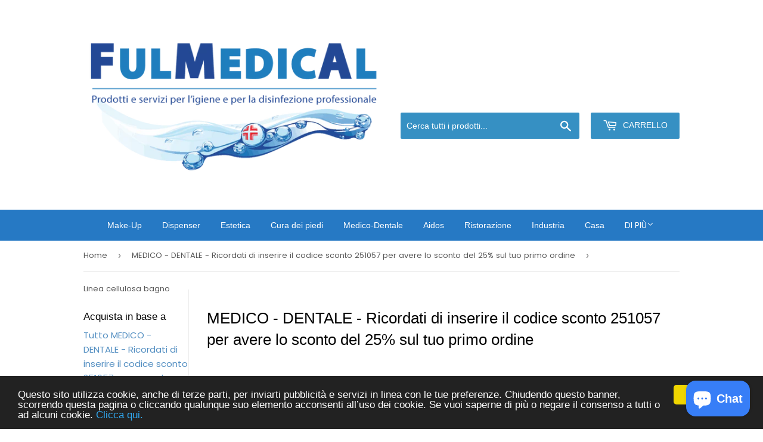

--- FILE ---
content_type: text/html; charset=utf-8
request_url: https://fulmedical.it/collections/dentale/linea-cellulosa-bagno
body_size: 21210
content:
<!doctype html>
<!--[if lt IE 7]><html class="no-js lt-ie9 lt-ie8 lt-ie7" lang="en"> <![endif]-->
<!--[if IE 7]><html class="no-js lt-ie9 lt-ie8" lang="en"> <![endif]-->
<!--[if IE 8]><html class="no-js lt-ie9" lang="en"> <![endif]-->
<!--[if IE 9 ]><html class="ie9 no-js"> <![endif]-->
<!--[if (gt IE 9)|!(IE)]><!--> <html class="no-touch no-js"> <!--<![endif]-->
<head>
  <!-- Google Tag Manager -->
  <script>(function(w,d,s,l,i){w[l]=w[l]||[];w[l].push({'gtm.start':
  new Date().getTime(),event:'gtm.js'});var f=d.getElementsByTagName(s)[0],
  j=d.createElement(s),dl=l!='dataLayer'?'&l='+l:'';j.async=true;j.src=
  'https://www.googletagmanager.com/gtm.js?id='+i+dl;f.parentNode.insertBefore(j,f);
  })(window,document,'script','dataLayer','GTM-5LR78VC');</script>
  
  <!-- Google tag (gtag.js) -->
<script async src="https://www.googletagmanager.com/gtag/js?id=UA-73541348-2"></script>
<script>
  window.dataLayer = window.dataLayer || [];
  function gtag(){dataLayer.push(arguments);}
  gtag('js', new Date());

  gtag('config', 'UA-73541348-2');
</script>

  <!-- End Google Tag Manager -->

  
  <script>(function(H){H.className=H.className.replace(/\bno-js\b/,'js')})(document.documentElement)</script>
  <!-- Basic page needs ================================================== -->
  <meta charset="utf-8">
  <meta http-equiv="X-UA-Compatible" content="IE=edge,chrome=1">

  <meta name="google-site-verification" content="s24yWSkTNGTMBizZ88zPccBTRBkTFJlgfHuwELRxXb0" />

  
  <link rel="shortcut icon" href="//fulmedical.it/cdn/shop/files/favicon-128x128_32x32.png?v=1613676138" type="image/png" />
  

  <!-- Title and description ================================================== -->
  <title>
  MEDICO - DENTALE - Ricordati di inserire il codice sconto 251057 per a &ndash; Tagged &quot;Linea cellulosa bagno&quot; &ndash; FulMedicAl
  </title>

  
    <meta name="description" content="">
  

  <!-- Product meta ================================================== -->
  <!-- /snippets/social-meta-tags.liquid -->




<meta property="og:site_name" content="FulMedicAl">
<meta property="og:url" content="https://fulmedical.it/collections/dentale/linea-cellulosa-bagno">
<meta property="og:title" content="MEDICO - DENTALE - Ricordati di inserire il codice sconto 251057 per avere lo sconto del 25% sul tuo primo ordine">
<meta property="og:type" content="product.group">
<meta property="og:description" content="Operiamo nel settore dell’igiene professionale e del monouso.Distribuiamo i nostri prodotti capillarmente a strutture sanitarie, professionisti ed Enti. Sconti su tanti prodotti come Septaman gel, aniosept activ, rotoli di carta, speculum, lenzuolini, guanti, disinfettanti, asciugamani, sontara,farmec, celtex, chemil.">





<meta name="twitter:card" content="summary_large_image">
<meta name="twitter:title" content="MEDICO - DENTALE - Ricordati di inserire il codice sconto 251057 per avere lo sconto del 25% sul tuo primo ordine">
<meta name="twitter:description" content="Operiamo nel settore dell’igiene professionale e del monouso.Distribuiamo i nostri prodotti capillarmente a strutture sanitarie, professionisti ed Enti. Sconti su tanti prodotti come Septaman gel, aniosept activ, rotoli di carta, speculum, lenzuolini, guanti, disinfettanti, asciugamani, sontara,farmec, celtex, chemil.">


  <!-- Helpers ================================================== -->
  <link rel="canonical" href="https://fulmedical.it/collections/dentale/linea-cellulosa-bagno">
  <meta name="viewport" content="width=device-width,initial-scale=1">

  <!-- CSS ================================================== -->
  <link href="//fulmedical.it/cdn/shop/t/3/assets/theme.scss.css?v=182043111670347864641704879386" rel="stylesheet" type="text/css" media="all" />

  <!-- Header hook for plugins ================================================== -->
  <script>window.performance && window.performance.mark && window.performance.mark('shopify.content_for_header.start');</script><meta name="google-site-verification" content="s24yWSkTNGTMBizZ88zPccBTRBkTFJlgfHuwELRxXb0">
<meta name="google-site-verification" content="Mzg-BdjrB1FWaShXdwkeSZvaDa2ZFke7smn09EN7aqs">
<meta name="google-site-verification" content="L9q19ctVEKfG8Lw-TDZZZycmnMBtrsOo5Gnft6JQgHA">
<meta name="google-site-verification" content="kM7U946b6zwyMW3tirPGgV8gSmbp8MrtHc3jAzoAVDY">
<meta name="facebook-domain-verification" content="wjcvhxqm4diipe908v2fkw0i8sakv8">
<meta id="shopify-digital-wallet" name="shopify-digital-wallet" content="/3393781875/digital_wallets/dialog">
<meta name="shopify-checkout-api-token" content="25a2fe40d750f0a01094d62aa422dd5e">
<meta id="in-context-paypal-metadata" data-shop-id="3393781875" data-venmo-supported="false" data-environment="production" data-locale="it_IT" data-paypal-v4="true" data-currency="EUR">
<link rel="alternate" type="application/atom+xml" title="Feed" href="/collections/dentale/linea-cellulosa-bagno.atom" />
<link rel="alternate" type="application/json+oembed" href="https://fulmedical.it/collections/dentale/linea-cellulosa-bagno.oembed">
<script async="async" src="/checkouts/internal/preloads.js?locale=it-IT"></script>
<link rel="preconnect" href="https://shop.app" crossorigin="anonymous">
<script async="async" src="https://shop.app/checkouts/internal/preloads.js?locale=it-IT&shop_id=3393781875" crossorigin="anonymous"></script>
<script id="apple-pay-shop-capabilities" type="application/json">{"shopId":3393781875,"countryCode":"IT","currencyCode":"EUR","merchantCapabilities":["supports3DS"],"merchantId":"gid:\/\/shopify\/Shop\/3393781875","merchantName":"FulMedicAl","requiredBillingContactFields":["postalAddress","email","phone"],"requiredShippingContactFields":["postalAddress","email","phone"],"shippingType":"shipping","supportedNetworks":["visa","maestro","masterCard","amex"],"total":{"type":"pending","label":"FulMedicAl","amount":"1.00"},"shopifyPaymentsEnabled":true,"supportsSubscriptions":true}</script>
<script id="shopify-features" type="application/json">{"accessToken":"25a2fe40d750f0a01094d62aa422dd5e","betas":["rich-media-storefront-analytics"],"domain":"fulmedical.it","predictiveSearch":true,"shopId":3393781875,"locale":"it"}</script>
<script>var Shopify = Shopify || {};
Shopify.shop = "fulmedical-it.myshopify.com";
Shopify.locale = "it";
Shopify.currency = {"active":"EUR","rate":"1.0"};
Shopify.country = "IT";
Shopify.theme = {"name":"Supply","id":24783388787,"schema_name":"Supply","schema_version":"5.0.0","theme_store_id":679,"role":"main"};
Shopify.theme.handle = "null";
Shopify.theme.style = {"id":null,"handle":null};
Shopify.cdnHost = "fulmedical.it/cdn";
Shopify.routes = Shopify.routes || {};
Shopify.routes.root = "/";</script>
<script type="module">!function(o){(o.Shopify=o.Shopify||{}).modules=!0}(window);</script>
<script>!function(o){function n(){var o=[];function n(){o.push(Array.prototype.slice.apply(arguments))}return n.q=o,n}var t=o.Shopify=o.Shopify||{};t.loadFeatures=n(),t.autoloadFeatures=n()}(window);</script>
<script>
  window.ShopifyPay = window.ShopifyPay || {};
  window.ShopifyPay.apiHost = "shop.app\/pay";
  window.ShopifyPay.redirectState = null;
</script>
<script id="shop-js-analytics" type="application/json">{"pageType":"collection"}</script>
<script defer="defer" async type="module" src="//fulmedical.it/cdn/shopifycloud/shop-js/modules/v2/client.init-shop-cart-sync_x8TrURgt.it.esm.js"></script>
<script defer="defer" async type="module" src="//fulmedical.it/cdn/shopifycloud/shop-js/modules/v2/chunk.common_BMf091Dh.esm.js"></script>
<script defer="defer" async type="module" src="//fulmedical.it/cdn/shopifycloud/shop-js/modules/v2/chunk.modal_Ccb5hpjc.esm.js"></script>
<script type="module">
  await import("//fulmedical.it/cdn/shopifycloud/shop-js/modules/v2/client.init-shop-cart-sync_x8TrURgt.it.esm.js");
await import("//fulmedical.it/cdn/shopifycloud/shop-js/modules/v2/chunk.common_BMf091Dh.esm.js");
await import("//fulmedical.it/cdn/shopifycloud/shop-js/modules/v2/chunk.modal_Ccb5hpjc.esm.js");

  window.Shopify.SignInWithShop?.initShopCartSync?.({"fedCMEnabled":true,"windoidEnabled":true});

</script>
<script>
  window.Shopify = window.Shopify || {};
  if (!window.Shopify.featureAssets) window.Shopify.featureAssets = {};
  window.Shopify.featureAssets['shop-js'] = {"shop-cart-sync":["modules/v2/client.shop-cart-sync_D7vJUGKr.it.esm.js","modules/v2/chunk.common_BMf091Dh.esm.js","modules/v2/chunk.modal_Ccb5hpjc.esm.js"],"init-fed-cm":["modules/v2/client.init-fed-cm_BXv35qgo.it.esm.js","modules/v2/chunk.common_BMf091Dh.esm.js","modules/v2/chunk.modal_Ccb5hpjc.esm.js"],"init-shop-email-lookup-coordinator":["modules/v2/client.init-shop-email-lookup-coordinator_DzDw3Uhh.it.esm.js","modules/v2/chunk.common_BMf091Dh.esm.js","modules/v2/chunk.modal_Ccb5hpjc.esm.js"],"init-windoid":["modules/v2/client.init-windoid_DlvsVjNy.it.esm.js","modules/v2/chunk.common_BMf091Dh.esm.js","modules/v2/chunk.modal_Ccb5hpjc.esm.js"],"shop-button":["modules/v2/client.shop-button_C3Wyia3L.it.esm.js","modules/v2/chunk.common_BMf091Dh.esm.js","modules/v2/chunk.modal_Ccb5hpjc.esm.js"],"shop-cash-offers":["modules/v2/client.shop-cash-offers_k-bSj52U.it.esm.js","modules/v2/chunk.common_BMf091Dh.esm.js","modules/v2/chunk.modal_Ccb5hpjc.esm.js"],"shop-toast-manager":["modules/v2/client.shop-toast-manager_CSPYl6Cc.it.esm.js","modules/v2/chunk.common_BMf091Dh.esm.js","modules/v2/chunk.modal_Ccb5hpjc.esm.js"],"init-shop-cart-sync":["modules/v2/client.init-shop-cart-sync_x8TrURgt.it.esm.js","modules/v2/chunk.common_BMf091Dh.esm.js","modules/v2/chunk.modal_Ccb5hpjc.esm.js"],"init-customer-accounts-sign-up":["modules/v2/client.init-customer-accounts-sign-up_Cwe1qxzn.it.esm.js","modules/v2/client.shop-login-button_ac2IzQ_G.it.esm.js","modules/v2/chunk.common_BMf091Dh.esm.js","modules/v2/chunk.modal_Ccb5hpjc.esm.js"],"pay-button":["modules/v2/client.pay-button_kRwyK07L.it.esm.js","modules/v2/chunk.common_BMf091Dh.esm.js","modules/v2/chunk.modal_Ccb5hpjc.esm.js"],"init-customer-accounts":["modules/v2/client.init-customer-accounts_jLRjuLQ2.it.esm.js","modules/v2/client.shop-login-button_ac2IzQ_G.it.esm.js","modules/v2/chunk.common_BMf091Dh.esm.js","modules/v2/chunk.modal_Ccb5hpjc.esm.js"],"avatar":["modules/v2/client.avatar_BTnouDA3.it.esm.js"],"init-shop-for-new-customer-accounts":["modules/v2/client.init-shop-for-new-customer-accounts_ClZzYg6g.it.esm.js","modules/v2/client.shop-login-button_ac2IzQ_G.it.esm.js","modules/v2/chunk.common_BMf091Dh.esm.js","modules/v2/chunk.modal_Ccb5hpjc.esm.js"],"shop-follow-button":["modules/v2/client.shop-follow-button_DrIHux4Q.it.esm.js","modules/v2/chunk.common_BMf091Dh.esm.js","modules/v2/chunk.modal_Ccb5hpjc.esm.js"],"checkout-modal":["modules/v2/client.checkout-modal_xEqZMhS3.it.esm.js","modules/v2/chunk.common_BMf091Dh.esm.js","modules/v2/chunk.modal_Ccb5hpjc.esm.js"],"shop-login-button":["modules/v2/client.shop-login-button_ac2IzQ_G.it.esm.js","modules/v2/chunk.common_BMf091Dh.esm.js","modules/v2/chunk.modal_Ccb5hpjc.esm.js"],"lead-capture":["modules/v2/client.lead-capture_TxS39yFf.it.esm.js","modules/v2/chunk.common_BMf091Dh.esm.js","modules/v2/chunk.modal_Ccb5hpjc.esm.js"],"shop-login":["modules/v2/client.shop-login_D4y7B51r.it.esm.js","modules/v2/chunk.common_BMf091Dh.esm.js","modules/v2/chunk.modal_Ccb5hpjc.esm.js"],"payment-terms":["modules/v2/client.payment-terms_BfEgpMb9.it.esm.js","modules/v2/chunk.common_BMf091Dh.esm.js","modules/v2/chunk.modal_Ccb5hpjc.esm.js"]};
</script>
<script>(function() {
  var isLoaded = false;
  function asyncLoad() {
    if (isLoaded) return;
    isLoaded = true;
    var urls = ["https:\/\/plugin.brevo.com\/integrations\/api\/automation\/script?ma-key=0ru1fd7241c1q291tpxo5z8x\u0026shop=fulmedical-it.myshopify.com","https:\/\/plugin.brevo.com\/integrations\/api\/sy\/cart_tracking\/script?user_connection_id=5fbcdfc4e712037be168e614\u0026ma-key=0ru1fd7241c1q291tpxo5z8x\u0026shop=fulmedical-it.myshopify.com","https:\/\/plugin.brevo.com\/integrations\/api\/sy\/cart_tracking\/script?user_connection_id=5fbcdfc4e712037be168e614\u0026ma-key=0ru1fd7241c1q291tpxo5z8x\u0026shop=fulmedical-it.myshopify.com","https:\/\/easygdpr.b-cdn.net\/v\/1553540745\/gdpr.min.js?shop=fulmedical-it.myshopify.com","https:\/\/coupon-x.premio.io\/assets\/js\/shopify-cx-fronted.js?shop=fulmedical-it.myshopify.com"];
    for (var i = 0; i < urls.length; i++) {
      var s = document.createElement('script');
      s.type = 'text/javascript';
      s.async = true;
      s.src = urls[i];
      var x = document.getElementsByTagName('script')[0];
      x.parentNode.insertBefore(s, x);
    }
  };
  if(window.attachEvent) {
    window.attachEvent('onload', asyncLoad);
  } else {
    window.addEventListener('load', asyncLoad, false);
  }
})();</script>
<script id="__st">var __st={"a":3393781875,"offset":3600,"reqid":"1e56a249-75d3-428f-84bf-9240daf8df70-1769874726","pageurl":"fulmedical.it\/collections\/dentale\/linea-cellulosa-bagno","u":"16cdcebd8b32","p":"collection","rtyp":"collection","rid":65568735347};</script>
<script>window.ShopifyPaypalV4VisibilityTracking = true;</script>
<script id="captcha-bootstrap">!function(){'use strict';const t='contact',e='account',n='new_comment',o=[[t,t],['blogs',n],['comments',n],[t,'customer']],c=[[e,'customer_login'],[e,'guest_login'],[e,'recover_customer_password'],[e,'create_customer']],r=t=>t.map((([t,e])=>`form[action*='/${t}']:not([data-nocaptcha='true']) input[name='form_type'][value='${e}']`)).join(','),a=t=>()=>t?[...document.querySelectorAll(t)].map((t=>t.form)):[];function s(){const t=[...o],e=r(t);return a(e)}const i='password',u='form_key',d=['recaptcha-v3-token','g-recaptcha-response','h-captcha-response',i],f=()=>{try{return window.sessionStorage}catch{return}},m='__shopify_v',_=t=>t.elements[u];function p(t,e,n=!1){try{const o=window.sessionStorage,c=JSON.parse(o.getItem(e)),{data:r}=function(t){const{data:e,action:n}=t;return t[m]||n?{data:e,action:n}:{data:t,action:n}}(c);for(const[e,n]of Object.entries(r))t.elements[e]&&(t.elements[e].value=n);n&&o.removeItem(e)}catch(o){console.error('form repopulation failed',{error:o})}}const l='form_type',E='cptcha';function T(t){t.dataset[E]=!0}const w=window,h=w.document,L='Shopify',v='ce_forms',y='captcha';let A=!1;((t,e)=>{const n=(g='f06e6c50-85a8-45c8-87d0-21a2b65856fe',I='https://cdn.shopify.com/shopifycloud/storefront-forms-hcaptcha/ce_storefront_forms_captcha_hcaptcha.v1.5.2.iife.js',D={infoText:'Protetto da hCaptcha',privacyText:'Privacy',termsText:'Termini'},(t,e,n)=>{const o=w[L][v],c=o.bindForm;if(c)return c(t,g,e,D).then(n);var r;o.q.push([[t,g,e,D],n]),r=I,A||(h.body.append(Object.assign(h.createElement('script'),{id:'captcha-provider',async:!0,src:r})),A=!0)});var g,I,D;w[L]=w[L]||{},w[L][v]=w[L][v]||{},w[L][v].q=[],w[L][y]=w[L][y]||{},w[L][y].protect=function(t,e){n(t,void 0,e),T(t)},Object.freeze(w[L][y]),function(t,e,n,w,h,L){const[v,y,A,g]=function(t,e,n){const i=e?o:[],u=t?c:[],d=[...i,...u],f=r(d),m=r(i),_=r(d.filter((([t,e])=>n.includes(e))));return[a(f),a(m),a(_),s()]}(w,h,L),I=t=>{const e=t.target;return e instanceof HTMLFormElement?e:e&&e.form},D=t=>v().includes(t);t.addEventListener('submit',(t=>{const e=I(t);if(!e)return;const n=D(e)&&!e.dataset.hcaptchaBound&&!e.dataset.recaptchaBound,o=_(e),c=g().includes(e)&&(!o||!o.value);(n||c)&&t.preventDefault(),c&&!n&&(function(t){try{if(!f())return;!function(t){const e=f();if(!e)return;const n=_(t);if(!n)return;const o=n.value;o&&e.removeItem(o)}(t);const e=Array.from(Array(32),(()=>Math.random().toString(36)[2])).join('');!function(t,e){_(t)||t.append(Object.assign(document.createElement('input'),{type:'hidden',name:u})),t.elements[u].value=e}(t,e),function(t,e){const n=f();if(!n)return;const o=[...t.querySelectorAll(`input[type='${i}']`)].map((({name:t})=>t)),c=[...d,...o],r={};for(const[a,s]of new FormData(t).entries())c.includes(a)||(r[a]=s);n.setItem(e,JSON.stringify({[m]:1,action:t.action,data:r}))}(t,e)}catch(e){console.error('failed to persist form',e)}}(e),e.submit())}));const S=(t,e)=>{t&&!t.dataset[E]&&(n(t,e.some((e=>e===t))),T(t))};for(const o of['focusin','change'])t.addEventListener(o,(t=>{const e=I(t);D(e)&&S(e,y())}));const B=e.get('form_key'),M=e.get(l),P=B&&M;t.addEventListener('DOMContentLoaded',(()=>{const t=y();if(P)for(const e of t)e.elements[l].value===M&&p(e,B);[...new Set([...A(),...v().filter((t=>'true'===t.dataset.shopifyCaptcha))])].forEach((e=>S(e,t)))}))}(h,new URLSearchParams(w.location.search),n,t,e,['guest_login'])})(!0,!0)}();</script>
<script integrity="sha256-4kQ18oKyAcykRKYeNunJcIwy7WH5gtpwJnB7kiuLZ1E=" data-source-attribution="shopify.loadfeatures" defer="defer" src="//fulmedical.it/cdn/shopifycloud/storefront/assets/storefront/load_feature-a0a9edcb.js" crossorigin="anonymous"></script>
<script crossorigin="anonymous" defer="defer" src="//fulmedical.it/cdn/shopifycloud/storefront/assets/shopify_pay/storefront-65b4c6d7.js?v=20250812"></script>
<script data-source-attribution="shopify.dynamic_checkout.dynamic.init">var Shopify=Shopify||{};Shopify.PaymentButton=Shopify.PaymentButton||{isStorefrontPortableWallets:!0,init:function(){window.Shopify.PaymentButton.init=function(){};var t=document.createElement("script");t.src="https://fulmedical.it/cdn/shopifycloud/portable-wallets/latest/portable-wallets.it.js",t.type="module",document.head.appendChild(t)}};
</script>
<script data-source-attribution="shopify.dynamic_checkout.buyer_consent">
  function portableWalletsHideBuyerConsent(e){var t=document.getElementById("shopify-buyer-consent"),n=document.getElementById("shopify-subscription-policy-button");t&&n&&(t.classList.add("hidden"),t.setAttribute("aria-hidden","true"),n.removeEventListener("click",e))}function portableWalletsShowBuyerConsent(e){var t=document.getElementById("shopify-buyer-consent"),n=document.getElementById("shopify-subscription-policy-button");t&&n&&(t.classList.remove("hidden"),t.removeAttribute("aria-hidden"),n.addEventListener("click",e))}window.Shopify?.PaymentButton&&(window.Shopify.PaymentButton.hideBuyerConsent=portableWalletsHideBuyerConsent,window.Shopify.PaymentButton.showBuyerConsent=portableWalletsShowBuyerConsent);
</script>
<script data-source-attribution="shopify.dynamic_checkout.cart.bootstrap">document.addEventListener("DOMContentLoaded",(function(){function t(){return document.querySelector("shopify-accelerated-checkout-cart, shopify-accelerated-checkout")}if(t())Shopify.PaymentButton.init();else{new MutationObserver((function(e,n){t()&&(Shopify.PaymentButton.init(),n.disconnect())})).observe(document.body,{childList:!0,subtree:!0})}}));
</script>
<script id='scb4127' type='text/javascript' async='' src='https://fulmedical.it/cdn/shopifycloud/privacy-banner/storefront-banner.js'></script><link id="shopify-accelerated-checkout-styles" rel="stylesheet" media="screen" href="https://fulmedical.it/cdn/shopifycloud/portable-wallets/latest/accelerated-checkout-backwards-compat.css" crossorigin="anonymous">
<style id="shopify-accelerated-checkout-cart">
        #shopify-buyer-consent {
  margin-top: 1em;
  display: inline-block;
  width: 100%;
}

#shopify-buyer-consent.hidden {
  display: none;
}

#shopify-subscription-policy-button {
  background: none;
  border: none;
  padding: 0;
  text-decoration: underline;
  font-size: inherit;
  cursor: pointer;
}

#shopify-subscription-policy-button::before {
  box-shadow: none;
}

      </style>

<script>window.performance && window.performance.mark && window.performance.mark('shopify.content_for_header.end');</script>

  

<!--[if lt IE 9]>
<script src="//cdnjs.cloudflare.com/ajax/libs/html5shiv/3.7.2/html5shiv.min.js" type="text/javascript"></script>
<![endif]-->
<!--[if (lte IE 9) ]><script src="//fulmedical.it/cdn/shop/t/3/assets/match-media.min.js?v=777" type="text/javascript"></script><![endif]-->


  
  

  <script src="//fulmedical.it/cdn/shop/t/3/assets/jquery-2.2.3.min.js?v=58211863146907186831530025243" type="text/javascript"></script>

  <!--[if (gt IE 9)|!(IE)]><!--><script src="//fulmedical.it/cdn/shop/t/3/assets/lazysizes.min.js?v=8147953233334221341530025243" async="async"></script><!--<![endif]-->
  <!--[if lte IE 9]><script src="//fulmedical.it/cdn/shop/t/3/assets/lazysizes.min.js?v=8147953233334221341530025243"></script><![endif]-->

  <!--[if (gt IE 9)|!(IE)]><!--><script src="//fulmedical.it/cdn/shop/t/3/assets/vendor.js?v=139556961657742901381530025244" defer="defer"></script><!--<![endif]-->
  <!--[if lte IE 9]><script src="//fulmedical.it/cdn/shop/t/3/assets/vendor.js?v=139556961657742901381530025244"></script><![endif]-->

  <!--[if (gt IE 9)|!(IE)]><!--><script src="//fulmedical.it/cdn/shop/t/3/assets/theme.js?v=28895085349437229601530025250" defer="defer"></script><!--<![endif]-->
  <!--[if lte IE 9]><script src="//fulmedical.it/cdn/shop/t/3/assets/theme.js?v=28895085349437229601530025250"></script><![endif]-->



  

  

  

  
    <script type="text/javascript">
      try {
        window.EasyGdprSettings = "{\"cookie_banner\":false,\"cookie_banner_cookiename\":\"\",\"cookie_banner_settings\":{\"show_cookie_icon\":false},\"current_theme\":\"supply\",\"custom_button_position\":\"\",\"eg_display\":[\"footer\",\"login\",\"account\"],\"enabled\":true,\"restrict_eu\":false,\"texts\":{}}";
      } catch (error) {}
    </script>
  



  
  
  <!-- Smartsupp Live Chat script 
<script type="text/javascript">
var _smartsupp = _smartsupp || {};
_smartsupp.key = 'b74c6e318d9defd54f8efa3e6e253f0203499233';
window.smartsupp||(function(d) {
  var s,c,o=smartsupp=function(){ o._.push(arguments)};o._=[];
  s=d.getElementsByTagName('script')[0];c=d.createElement('script');
  c.type='text/javascript';c.charset='utf-8';c.async=true;
  c.src='https://www.smartsuppchat.com/loader.js?';s.parentNode.insertBefore(c,s);
})(document);
</script> -->
  
  
<script src="https://cdn.shopify.com/extensions/e8878072-2f6b-4e89-8082-94b04320908d/inbox-1254/assets/inbox-chat-loader.js" type="text/javascript" defer="defer"></script>
<meta property="og:image" content="https://cdn.shopify.com/s/files/1/0033/9378/1875/files/logo-fulmedical-4x.png?height=628&pad_color=fff&v=1613676138&width=1200" />
<meta property="og:image:secure_url" content="https://cdn.shopify.com/s/files/1/0033/9378/1875/files/logo-fulmedical-4x.png?height=628&pad_color=fff&v=1613676138&width=1200" />
<meta property="og:image:width" content="1200" />
<meta property="og:image:height" content="628" />
<meta property="og:image:alt" content="monouso" />
<link href="https://monorail-edge.shopifysvc.com" rel="dns-prefetch">
<script>(function(){if ("sendBeacon" in navigator && "performance" in window) {try {var session_token_from_headers = performance.getEntriesByType('navigation')[0].serverTiming.find(x => x.name == '_s').description;} catch {var session_token_from_headers = undefined;}var session_cookie_matches = document.cookie.match(/_shopify_s=([^;]*)/);var session_token_from_cookie = session_cookie_matches && session_cookie_matches.length === 2 ? session_cookie_matches[1] : "";var session_token = session_token_from_headers || session_token_from_cookie || "";function handle_abandonment_event(e) {var entries = performance.getEntries().filter(function(entry) {return /monorail-edge.shopifysvc.com/.test(entry.name);});if (!window.abandonment_tracked && entries.length === 0) {window.abandonment_tracked = true;var currentMs = Date.now();var navigation_start = performance.timing.navigationStart;var payload = {shop_id: 3393781875,url: window.location.href,navigation_start,duration: currentMs - navigation_start,session_token,page_type: "collection"};window.navigator.sendBeacon("https://monorail-edge.shopifysvc.com/v1/produce", JSON.stringify({schema_id: "online_store_buyer_site_abandonment/1.1",payload: payload,metadata: {event_created_at_ms: currentMs,event_sent_at_ms: currentMs}}));}}window.addEventListener('pagehide', handle_abandonment_event);}}());</script>
<script id="web-pixels-manager-setup">(function e(e,d,r,n,o){if(void 0===o&&(o={}),!Boolean(null===(a=null===(i=window.Shopify)||void 0===i?void 0:i.analytics)||void 0===a?void 0:a.replayQueue)){var i,a;window.Shopify=window.Shopify||{};var t=window.Shopify;t.analytics=t.analytics||{};var s=t.analytics;s.replayQueue=[],s.publish=function(e,d,r){return s.replayQueue.push([e,d,r]),!0};try{self.performance.mark("wpm:start")}catch(e){}var l=function(){var e={modern:/Edge?\/(1{2}[4-9]|1[2-9]\d|[2-9]\d{2}|\d{4,})\.\d+(\.\d+|)|Firefox\/(1{2}[4-9]|1[2-9]\d|[2-9]\d{2}|\d{4,})\.\d+(\.\d+|)|Chrom(ium|e)\/(9{2}|\d{3,})\.\d+(\.\d+|)|(Maci|X1{2}).+ Version\/(15\.\d+|(1[6-9]|[2-9]\d|\d{3,})\.\d+)([,.]\d+|)( \(\w+\)|)( Mobile\/\w+|) Safari\/|Chrome.+OPR\/(9{2}|\d{3,})\.\d+\.\d+|(CPU[ +]OS|iPhone[ +]OS|CPU[ +]iPhone|CPU IPhone OS|CPU iPad OS)[ +]+(15[._]\d+|(1[6-9]|[2-9]\d|\d{3,})[._]\d+)([._]\d+|)|Android:?[ /-](13[3-9]|1[4-9]\d|[2-9]\d{2}|\d{4,})(\.\d+|)(\.\d+|)|Android.+Firefox\/(13[5-9]|1[4-9]\d|[2-9]\d{2}|\d{4,})\.\d+(\.\d+|)|Android.+Chrom(ium|e)\/(13[3-9]|1[4-9]\d|[2-9]\d{2}|\d{4,})\.\d+(\.\d+|)|SamsungBrowser\/([2-9]\d|\d{3,})\.\d+/,legacy:/Edge?\/(1[6-9]|[2-9]\d|\d{3,})\.\d+(\.\d+|)|Firefox\/(5[4-9]|[6-9]\d|\d{3,})\.\d+(\.\d+|)|Chrom(ium|e)\/(5[1-9]|[6-9]\d|\d{3,})\.\d+(\.\d+|)([\d.]+$|.*Safari\/(?![\d.]+ Edge\/[\d.]+$))|(Maci|X1{2}).+ Version\/(10\.\d+|(1[1-9]|[2-9]\d|\d{3,})\.\d+)([,.]\d+|)( \(\w+\)|)( Mobile\/\w+|) Safari\/|Chrome.+OPR\/(3[89]|[4-9]\d|\d{3,})\.\d+\.\d+|(CPU[ +]OS|iPhone[ +]OS|CPU[ +]iPhone|CPU IPhone OS|CPU iPad OS)[ +]+(10[._]\d+|(1[1-9]|[2-9]\d|\d{3,})[._]\d+)([._]\d+|)|Android:?[ /-](13[3-9]|1[4-9]\d|[2-9]\d{2}|\d{4,})(\.\d+|)(\.\d+|)|Mobile Safari.+OPR\/([89]\d|\d{3,})\.\d+\.\d+|Android.+Firefox\/(13[5-9]|1[4-9]\d|[2-9]\d{2}|\d{4,})\.\d+(\.\d+|)|Android.+Chrom(ium|e)\/(13[3-9]|1[4-9]\d|[2-9]\d{2}|\d{4,})\.\d+(\.\d+|)|Android.+(UC? ?Browser|UCWEB|U3)[ /]?(15\.([5-9]|\d{2,})|(1[6-9]|[2-9]\d|\d{3,})\.\d+)\.\d+|SamsungBrowser\/(5\.\d+|([6-9]|\d{2,})\.\d+)|Android.+MQ{2}Browser\/(14(\.(9|\d{2,})|)|(1[5-9]|[2-9]\d|\d{3,})(\.\d+|))(\.\d+|)|K[Aa][Ii]OS\/(3\.\d+|([4-9]|\d{2,})\.\d+)(\.\d+|)/},d=e.modern,r=e.legacy,n=navigator.userAgent;return n.match(d)?"modern":n.match(r)?"legacy":"unknown"}(),u="modern"===l?"modern":"legacy",c=(null!=n?n:{modern:"",legacy:""})[u],f=function(e){return[e.baseUrl,"/wpm","/b",e.hashVersion,"modern"===e.buildTarget?"m":"l",".js"].join("")}({baseUrl:d,hashVersion:r,buildTarget:u}),m=function(e){var d=e.version,r=e.bundleTarget,n=e.surface,o=e.pageUrl,i=e.monorailEndpoint;return{emit:function(e){var a=e.status,t=e.errorMsg,s=(new Date).getTime(),l=JSON.stringify({metadata:{event_sent_at_ms:s},events:[{schema_id:"web_pixels_manager_load/3.1",payload:{version:d,bundle_target:r,page_url:o,status:a,surface:n,error_msg:t},metadata:{event_created_at_ms:s}}]});if(!i)return console&&console.warn&&console.warn("[Web Pixels Manager] No Monorail endpoint provided, skipping logging."),!1;try{return self.navigator.sendBeacon.bind(self.navigator)(i,l)}catch(e){}var u=new XMLHttpRequest;try{return u.open("POST",i,!0),u.setRequestHeader("Content-Type","text/plain"),u.send(l),!0}catch(e){return console&&console.warn&&console.warn("[Web Pixels Manager] Got an unhandled error while logging to Monorail."),!1}}}}({version:r,bundleTarget:l,surface:e.surface,pageUrl:self.location.href,monorailEndpoint:e.monorailEndpoint});try{o.browserTarget=l,function(e){var d=e.src,r=e.async,n=void 0===r||r,o=e.onload,i=e.onerror,a=e.sri,t=e.scriptDataAttributes,s=void 0===t?{}:t,l=document.createElement("script"),u=document.querySelector("head"),c=document.querySelector("body");if(l.async=n,l.src=d,a&&(l.integrity=a,l.crossOrigin="anonymous"),s)for(var f in s)if(Object.prototype.hasOwnProperty.call(s,f))try{l.dataset[f]=s[f]}catch(e){}if(o&&l.addEventListener("load",o),i&&l.addEventListener("error",i),u)u.appendChild(l);else{if(!c)throw new Error("Did not find a head or body element to append the script");c.appendChild(l)}}({src:f,async:!0,onload:function(){if(!function(){var e,d;return Boolean(null===(d=null===(e=window.Shopify)||void 0===e?void 0:e.analytics)||void 0===d?void 0:d.initialized)}()){var d=window.webPixelsManager.init(e)||void 0;if(d){var r=window.Shopify.analytics;r.replayQueue.forEach((function(e){var r=e[0],n=e[1],o=e[2];d.publishCustomEvent(r,n,o)})),r.replayQueue=[],r.publish=d.publishCustomEvent,r.visitor=d.visitor,r.initialized=!0}}},onerror:function(){return m.emit({status:"failed",errorMsg:"".concat(f," has failed to load")})},sri:function(e){var d=/^sha384-[A-Za-z0-9+/=]+$/;return"string"==typeof e&&d.test(e)}(c)?c:"",scriptDataAttributes:o}),m.emit({status:"loading"})}catch(e){m.emit({status:"failed",errorMsg:(null==e?void 0:e.message)||"Unknown error"})}}})({shopId: 3393781875,storefrontBaseUrl: "https://fulmedical.it",extensionsBaseUrl: "https://extensions.shopifycdn.com/cdn/shopifycloud/web-pixels-manager",monorailEndpoint: "https://monorail-edge.shopifysvc.com/unstable/produce_batch",surface: "storefront-renderer",enabledBetaFlags: ["2dca8a86"],webPixelsConfigList: [{"id":"973406557","configuration":"{\"config\":\"{\\\"pixel_id\\\":\\\"G-HNLSJ671RY\\\",\\\"target_country\\\":\\\"IT\\\",\\\"gtag_events\\\":[{\\\"type\\\":\\\"begin_checkout\\\",\\\"action_label\\\":[\\\"G-HNLSJ671RY\\\",\\\"AW-922649043\\\/lTXoCOur-ZABENOD-rcD\\\"]},{\\\"type\\\":\\\"search\\\",\\\"action_label\\\":[\\\"G-HNLSJ671RY\\\",\\\"AW-922649043\\\/k2m0CO6r-ZABENOD-rcD\\\"]},{\\\"type\\\":\\\"view_item\\\",\\\"action_label\\\":[\\\"G-HNLSJ671RY\\\",\\\"AW-922649043\\\/wAB6COWr-ZABENOD-rcD\\\",\\\"MC-6F51CTSZG5\\\"]},{\\\"type\\\":\\\"purchase\\\",\\\"action_label\\\":[\\\"G-HNLSJ671RY\\\",\\\"AW-922649043\\\/rIWSCOKr-ZABENOD-rcD\\\",\\\"MC-6F51CTSZG5\\\"]},{\\\"type\\\":\\\"page_view\\\",\\\"action_label\\\":[\\\"G-HNLSJ671RY\\\",\\\"AW-922649043\\\/gwtTCN-r-ZABENOD-rcD\\\",\\\"MC-6F51CTSZG5\\\"]},{\\\"type\\\":\\\"add_payment_info\\\",\\\"action_label\\\":[\\\"G-HNLSJ671RY\\\",\\\"AW-922649043\\\/HBBkCPGr-ZABENOD-rcD\\\"]},{\\\"type\\\":\\\"add_to_cart\\\",\\\"action_label\\\":[\\\"G-HNLSJ671RY\\\",\\\"AW-922649043\\\/YdXvCOir-ZABENOD-rcD\\\"]}],\\\"enable_monitoring_mode\\\":false}\"}","eventPayloadVersion":"v1","runtimeContext":"OPEN","scriptVersion":"b2a88bafab3e21179ed38636efcd8a93","type":"APP","apiClientId":1780363,"privacyPurposes":[],"dataSharingAdjustments":{"protectedCustomerApprovalScopes":["read_customer_address","read_customer_email","read_customer_name","read_customer_personal_data","read_customer_phone"]}},{"id":"475791709","configuration":"{\"pixel_id\":\"267510881727591\",\"pixel_type\":\"facebook_pixel\",\"metaapp_system_user_token\":\"-\"}","eventPayloadVersion":"v1","runtimeContext":"OPEN","scriptVersion":"ca16bc87fe92b6042fbaa3acc2fbdaa6","type":"APP","apiClientId":2329312,"privacyPurposes":["ANALYTICS","MARKETING","SALE_OF_DATA"],"dataSharingAdjustments":{"protectedCustomerApprovalScopes":["read_customer_address","read_customer_email","read_customer_name","read_customer_personal_data","read_customer_phone"]}},{"id":"196018525","eventPayloadVersion":"v1","runtimeContext":"LAX","scriptVersion":"1","type":"CUSTOM","privacyPurposes":["ANALYTICS"],"name":"Google Analytics tag (migrated)"},{"id":"shopify-app-pixel","configuration":"{}","eventPayloadVersion":"v1","runtimeContext":"STRICT","scriptVersion":"0450","apiClientId":"shopify-pixel","type":"APP","privacyPurposes":["ANALYTICS","MARKETING"]},{"id":"shopify-custom-pixel","eventPayloadVersion":"v1","runtimeContext":"LAX","scriptVersion":"0450","apiClientId":"shopify-pixel","type":"CUSTOM","privacyPurposes":["ANALYTICS","MARKETING"]}],isMerchantRequest: false,initData: {"shop":{"name":"FulMedicAl","paymentSettings":{"currencyCode":"EUR"},"myshopifyDomain":"fulmedical-it.myshopify.com","countryCode":"IT","storefrontUrl":"https:\/\/fulmedical.it"},"customer":null,"cart":null,"checkout":null,"productVariants":[],"purchasingCompany":null},},"https://fulmedical.it/cdn","1d2a099fw23dfb22ep557258f5m7a2edbae",{"modern":"","legacy":""},{"shopId":"3393781875","storefrontBaseUrl":"https:\/\/fulmedical.it","extensionBaseUrl":"https:\/\/extensions.shopifycdn.com\/cdn\/shopifycloud\/web-pixels-manager","surface":"storefront-renderer","enabledBetaFlags":"[\"2dca8a86\"]","isMerchantRequest":"false","hashVersion":"1d2a099fw23dfb22ep557258f5m7a2edbae","publish":"custom","events":"[[\"page_viewed\",{}],[\"collection_viewed\",{\"collection\":{\"id\":\"65568735347\",\"title\":\"MEDICO - DENTALE - Ricordati di inserire il codice sconto 251057 per avere lo sconto del 25% sul tuo primo ordine\",\"productVariants\":[{\"price\":{\"amount\":24.0,\"currencyCode\":\"EUR\"},\"product\":{\"title\":\"Rotoli Industriali 800 strappi - Easy Wipe\",\"vendor\":\"Celtex\",\"id\":\"2019519758451\",\"untranslatedTitle\":\"Rotoli Industriali 800 strappi - Easy Wipe\",\"url\":\"\/products\/carta-easy-wipe-800-strappi-due-rotoli-in-pura-cellulosa-2-veli\",\"type\":\"Medicale\"},\"id\":\"40532837400754\",\"image\":{\"src\":\"\/\/fulmedical.it\/cdn\/shop\/files\/C36800_904X628_bb08526c-efbd-4291-9e1d-be30283c1a0f.jpg?v=1703243598\"},\"sku\":\"art 3407\",\"title\":\"Default Title\",\"untranslatedTitle\":\"Default Title\"},{\"price\":{\"amount\":30.0,\"currencyCode\":\"EUR\"},\"product\":{\"title\":\"Carta Alimentare 500 Strappi - 2 bobine\",\"vendor\":\"Celtex\",\"id\":\"2019497508979\",\"untranslatedTitle\":\"Carta Alimentare 500 Strappi - 2 bobine\",\"url\":\"\/products\/copia-del-performance-800-strappi-due-rotoli-in-pura-cellulosa-2-veli\",\"type\":\"Medicale\"},\"id\":\"18452014039155\",\"image\":{\"src\":\"\/\/fulmedical.it\/cdn\/shop\/products\/clean_ferri_plus_eb2f0b08-0459-45e8-8c78-954c862eeec5.jpg?v=1554729137\"},\"sku\":\"41.58\",\"title\":\"Super blue food 2 rotoloni\",\"untranslatedTitle\":\"Super blue food 2 rotoloni\"},{\"price\":{\"amount\":33.4,\"currencyCode\":\"EUR\"},\"product\":{\"title\":\"Rotoli Industriali Performance 900 strappi - 2 bobine\",\"vendor\":\"Ica\",\"id\":\"2019465822323\",\"untranslatedTitle\":\"Rotoli Industriali Performance 900 strappi - 2 bobine\",\"url\":\"\/products\/performance-800-strappi-due-rotoli-in-pura-cellulosa-2-veli\",\"type\":\"Medicale\"},\"id\":\"40532826456242\",\"image\":{\"src\":\"\/\/fulmedical.it\/cdn\/shop\/files\/BOBINAcarta-e1678270909191.jpg?v=1684418823\"},\"sku\":\"art 3409\",\"title\":\"Default Title\",\"untranslatedTitle\":\"Default Title\"},{\"price\":{\"amount\":17.0,\"currencyCode\":\"EUR\"},\"product\":{\"title\":\"Sacchetti per Assorbenti Igienici 200 pz\",\"vendor\":\"vendor-unknown\",\"id\":\"1723830009971\",\"untranslatedTitle\":\"Sacchetti per Assorbenti Igienici 200 pz\",\"url\":\"\/products\/sacchetti-per-assorbenti-igienici\",\"type\":\"Medicale\"},\"id\":\"16987059126387\",\"image\":{\"src\":\"\/\/fulmedical.it\/cdn\/shop\/products\/2b4d0c20e0531dfb4eadc384cc65ade5.jpg?v=1539869818\"},\"sku\":\"3550\/250\",\"title\":\"Default Title\",\"untranslatedTitle\":\"Default Title\"},{\"price\":{\"amount\":41.0,\"currencyCode\":\"EUR\"},\"product\":{\"title\":\"Carta Asciugamani System 100 - 6 rotoli\",\"vendor\":\"Celtex\",\"id\":\"1723829354611\",\"untranslatedTitle\":\"Carta Asciugamani System 100 - 6 rotoli\",\"url\":\"\/products\/carta-asciugamani-system-100\",\"type\":\"Medicale\"},\"id\":\"16987057258611\",\"image\":{\"src\":\"\/\/fulmedical.it\/cdn\/shop\/products\/7bf3281eb1b17bcc6396c5406d842e41.jpg?v=1539869809\"},\"sku\":\"3456\",\"title\":\"Default Title\",\"untranslatedTitle\":\"Default Title\"},{\"price\":{\"amount\":48.0,\"currencyCode\":\"EUR\"},\"product\":{\"title\":\"Carta Asciugamani piegati a \\\"C\\\"  3040 pz\",\"vendor\":\"Celtex\",\"id\":\"1723828011123\",\"untranslatedTitle\":\"Carta Asciugamani piegati a \\\"C\\\"  3040 pz\",\"url\":\"\/products\/carta-asciugamani-piegati-a-c-c-lux\",\"type\":\"Medicale\"},\"id\":\"16987048280179\",\"image\":{\"src\":\"\/\/fulmedical.it\/cdn\/shop\/products\/70291f7184a9f6060dab3c3f0f96a25d.jpg?v=1539869789\"},\"sku\":\"Art. 3457\",\"title\":\"Default Title\",\"untranslatedTitle\":\"Default Title\"},{\"price\":{\"amount\":35.75,\"currencyCode\":\"EUR\"},\"product\":{\"title\":\"Carta igienica Jumbo - 6 rotoli\",\"vendor\":\"CELTEX\",\"id\":\"1723761688691\",\"untranslatedTitle\":\"Carta igienica Jumbo - 6 rotoli\",\"url\":\"\/products\/jumbo\",\"type\":\"Medicale\"},\"id\":\"16986792984691\",\"image\":{\"src\":\"\/\/fulmedical.it\/cdn\/shop\/products\/40d2e55d040e13a3c413353aa44c4d8d.jpg?v=1539868727\"},\"sku\":\"art 3505\",\"title\":\"Default Title\",\"untranslatedTitle\":\"Default Title\"},{\"price\":{\"amount\":7.1,\"currencyCode\":\"EUR\"},\"product\":{\"title\":\"Carta igienica Flowers cellulosa tre veli - 8 rotoli\",\"vendor\":\"CELTEX\",\"id\":\"1723761524851\",\"untranslatedTitle\":\"Carta igienica Flowers cellulosa tre veli - 8 rotoli\",\"url\":\"\/products\/tissue-flowers\",\"type\":\"Medicale\"},\"id\":\"16986789970035\",\"image\":{\"src\":\"\/\/fulmedical.it\/cdn\/shop\/products\/Cattura_538f4b3e-2ae1-4aae-8d7e-838ca0a89ccc.png?v=1634827858\"},\"sku\":\"art 3502\",\"title\":\"Default Title\",\"untranslatedTitle\":\"Default Title\"},{\"price\":{\"amount\":37.0,\"currencyCode\":\"EUR\"},\"product\":{\"title\":\"Carta igienica Mini Jumbo - 12 rotoli\",\"vendor\":\"CELTEX\",\"id\":\"1723761262707\",\"untranslatedTitle\":\"Carta igienica Mini Jumbo - 12 rotoli\",\"url\":\"\/products\/mini-jumbo\",\"type\":\"Medicale\"},\"id\":\"16986789314675\",\"image\":{\"src\":\"\/\/fulmedical.it\/cdn\/shop\/products\/4f52b524e5ba779e829b7424044f47f8.jpg?v=1539868719\"},\"sku\":\"art 3504\",\"title\":\"Default Title\",\"untranslatedTitle\":\"Default Title\"},{\"price\":{\"amount\":5.6,\"currencyCode\":\"EUR\"},\"product\":{\"title\":\"Carta Igienica Compatta - 100% cellulosa, 2 veli, 500 strappi, 4 rotoli\",\"vendor\":\"Celtex\",\"id\":\"1723760771187\",\"untranslatedTitle\":\"Carta Igienica Compatta - 100% cellulosa, 2 veli, 500 strappi, 4 rotoli\",\"url\":\"\/products\/carta-igienica-compatta\",\"type\":\"Medicale\"},\"id\":\"16986788364403\",\"image\":{\"src\":\"\/\/fulmedical.it\/cdn\/shop\/products\/b91725da0cdd39e537ea89c90a9ada72.jpg?v=1539868711\"},\"sku\":\"art 3500\/1\",\"title\":\"Default Title\",\"untranslatedTitle\":\"Default Title\"},{\"price\":{\"amount\":55.0,\"currencyCode\":\"EUR\"},\"product\":{\"title\":\"Carta Asciugamani piegati a \\\"I\\\" lux - 3200 pz\",\"vendor\":\"Celtex\",\"id\":\"1723760312435\",\"untranslatedTitle\":\"Carta Asciugamani piegati a \\\"I\\\" lux - 3200 pz\",\"url\":\"\/products\/carta-asciugamani-i-lux\",\"type\":\"Medicale\"},\"id\":\"16986787119219\",\"image\":{\"src\":\"\/\/fulmedical.it\/cdn\/shop\/products\/52c2d4b1d038b2fa6d7ca45c3bcdaf66.jpg?v=1539868704\"},\"sku\":\"art 3459\",\"title\":\"Default Title\",\"untranslatedTitle\":\"Default Title\"},{\"price\":{\"amount\":46.0,\"currencyCode\":\"EUR\"},\"product\":{\"title\":\"Carta asciugamani spirale Superpull - 6 rotoli\",\"vendor\":\"Celtex\",\"id\":\"1723760115827\",\"untranslatedTitle\":\"Carta asciugamani spirale Superpull - 6 rotoli\",\"url\":\"\/products\/superpull\",\"type\":\"Estetica\"},\"id\":\"16986786529395\",\"image\":{\"src\":\"\/\/fulmedical.it\/cdn\/shop\/products\/9e99fdaba7954057ea372433090a04b6.jpg?v=1539868700\"},\"sku\":\"art 3451\",\"title\":\"Default Title\",\"untranslatedTitle\":\"Default Title\"},{\"price\":{\"amount\":40.0,\"currencyCode\":\"EUR\"},\"product\":{\"title\":\"Rotoli Minipull 12 rotoli\",\"vendor\":\"vendor-unknown\",\"id\":\"1723759919219\",\"untranslatedTitle\":\"Rotoli Minipull 12 rotoli\",\"url\":\"\/products\/minipull\",\"type\":\"Estetica\"},\"id\":\"16986783744115\",\"image\":{\"src\":\"\/\/fulmedical.it\/cdn\/shop\/products\/347fe5a50e7976386cc790e3d29150b2.jpg?v=1539868697\"},\"sku\":\"art 3450\",\"title\":\"Default Title\",\"untranslatedTitle\":\"Default Title\"},{\"price\":{\"amount\":62.0,\"currencyCode\":\"EUR\"},\"product\":{\"title\":\"Carta Asciugamani piegati a \\\"Z\\\"  2340 pz\",\"vendor\":\"Celtex\",\"id\":\"8891638186333\",\"untranslatedTitle\":\"Carta Asciugamani piegati a \\\"Z\\\"  2340 pz\",\"url\":\"\/products\/carta-asciugamani-piegati-a-z-2340-pz\",\"type\":\"Medicale\"},\"id\":\"49735907737949\",\"image\":{\"src\":\"\/\/fulmedical.it\/cdn\/shop\/files\/C73430.jpg?v=1705316750\"},\"sku\":\"3441\",\"title\":\"Default Title\",\"untranslatedTitle\":\"Default Title\"}]}}]]"});</script><script>
  window.ShopifyAnalytics = window.ShopifyAnalytics || {};
  window.ShopifyAnalytics.meta = window.ShopifyAnalytics.meta || {};
  window.ShopifyAnalytics.meta.currency = 'EUR';
  var meta = {"products":[{"id":2019519758451,"gid":"gid:\/\/shopify\/Product\/2019519758451","vendor":"Celtex","type":"Medicale","handle":"carta-easy-wipe-800-strappi-due-rotoli-in-pura-cellulosa-2-veli","variants":[{"id":40532837400754,"price":2400,"name":"Rotoli Industriali 800 strappi - Easy Wipe","public_title":null,"sku":"art 3407"}],"remote":false},{"id":2019497508979,"gid":"gid:\/\/shopify\/Product\/2019497508979","vendor":"Celtex","type":"Medicale","handle":"copia-del-performance-800-strappi-due-rotoli-in-pura-cellulosa-2-veli","variants":[{"id":18452014039155,"price":3000,"name":"Carta Alimentare 500 Strappi - 2 bobine - Super blue food 2 rotoloni","public_title":"Super blue food 2 rotoloni","sku":"41.58"}],"remote":false},{"id":2019465822323,"gid":"gid:\/\/shopify\/Product\/2019465822323","vendor":"Ica","type":"Medicale","handle":"performance-800-strappi-due-rotoli-in-pura-cellulosa-2-veli","variants":[{"id":40532826456242,"price":3340,"name":"Rotoli Industriali Performance 900 strappi - 2 bobine","public_title":null,"sku":"art 3409"}],"remote":false},{"id":1723830009971,"gid":"gid:\/\/shopify\/Product\/1723830009971","vendor":"vendor-unknown","type":"Medicale","handle":"sacchetti-per-assorbenti-igienici","variants":[{"id":16987059126387,"price":1700,"name":"Sacchetti per Assorbenti Igienici 200 pz","public_title":null,"sku":"3550\/250"}],"remote":false},{"id":1723829354611,"gid":"gid:\/\/shopify\/Product\/1723829354611","vendor":"Celtex","type":"Medicale","handle":"carta-asciugamani-system-100","variants":[{"id":16987057258611,"price":4100,"name":"Carta Asciugamani System 100 - 6 rotoli","public_title":null,"sku":"3456"}],"remote":false},{"id":1723828011123,"gid":"gid:\/\/shopify\/Product\/1723828011123","vendor":"Celtex","type":"Medicale","handle":"carta-asciugamani-piegati-a-c-c-lux","variants":[{"id":16987048280179,"price":4800,"name":"Carta Asciugamani piegati a \"C\"  3040 pz","public_title":null,"sku":"Art. 3457"}],"remote":false},{"id":1723761688691,"gid":"gid:\/\/shopify\/Product\/1723761688691","vendor":"CELTEX","type":"Medicale","handle":"jumbo","variants":[{"id":16986792984691,"price":3575,"name":"Carta igienica Jumbo - 6 rotoli","public_title":null,"sku":"art 3505"}],"remote":false},{"id":1723761524851,"gid":"gid:\/\/shopify\/Product\/1723761524851","vendor":"CELTEX","type":"Medicale","handle":"tissue-flowers","variants":[{"id":16986789970035,"price":710,"name":"Carta igienica Flowers cellulosa tre veli - 8 rotoli","public_title":null,"sku":"art 3502"}],"remote":false},{"id":1723761262707,"gid":"gid:\/\/shopify\/Product\/1723761262707","vendor":"CELTEX","type":"Medicale","handle":"mini-jumbo","variants":[{"id":16986789314675,"price":3700,"name":"Carta igienica Mini Jumbo - 12 rotoli","public_title":null,"sku":"art 3504"}],"remote":false},{"id":1723760771187,"gid":"gid:\/\/shopify\/Product\/1723760771187","vendor":"Celtex","type":"Medicale","handle":"carta-igienica-compatta","variants":[{"id":16986788364403,"price":560,"name":"Carta Igienica Compatta - 100% cellulosa, 2 veli, 500 strappi, 4 rotoli","public_title":null,"sku":"art 3500\/1"}],"remote":false},{"id":1723760312435,"gid":"gid:\/\/shopify\/Product\/1723760312435","vendor":"Celtex","type":"Medicale","handle":"carta-asciugamani-i-lux","variants":[{"id":16986787119219,"price":5500,"name":"Carta Asciugamani piegati a \"I\" lux - 3200 pz","public_title":null,"sku":"art 3459"}],"remote":false},{"id":1723760115827,"gid":"gid:\/\/shopify\/Product\/1723760115827","vendor":"Celtex","type":"Estetica","handle":"superpull","variants":[{"id":16986786529395,"price":4600,"name":"Carta asciugamani spirale Superpull - 6 rotoli","public_title":null,"sku":"art 3451"}],"remote":false},{"id":1723759919219,"gid":"gid:\/\/shopify\/Product\/1723759919219","vendor":"vendor-unknown","type":"Estetica","handle":"minipull","variants":[{"id":16986783744115,"price":4000,"name":"Rotoli Minipull 12 rotoli","public_title":null,"sku":"art 3450"}],"remote":false},{"id":8891638186333,"gid":"gid:\/\/shopify\/Product\/8891638186333","vendor":"Celtex","type":"Medicale","handle":"carta-asciugamani-piegati-a-z-2340-pz","variants":[{"id":49735907737949,"price":6200,"name":"Carta Asciugamani piegati a \"Z\"  2340 pz","public_title":null,"sku":"3441"}],"remote":false}],"page":{"pageType":"collection","resourceType":"collection","resourceId":65568735347,"requestId":"1e56a249-75d3-428f-84bf-9240daf8df70-1769874726"}};
  for (var attr in meta) {
    window.ShopifyAnalytics.meta[attr] = meta[attr];
  }
</script>
<script class="analytics">
  (function () {
    var customDocumentWrite = function(content) {
      var jquery = null;

      if (window.jQuery) {
        jquery = window.jQuery;
      } else if (window.Checkout && window.Checkout.$) {
        jquery = window.Checkout.$;
      }

      if (jquery) {
        jquery('body').append(content);
      }
    };

    var hasLoggedConversion = function(token) {
      if (token) {
        return document.cookie.indexOf('loggedConversion=' + token) !== -1;
      }
      return false;
    }

    var setCookieIfConversion = function(token) {
      if (token) {
        var twoMonthsFromNow = new Date(Date.now());
        twoMonthsFromNow.setMonth(twoMonthsFromNow.getMonth() + 2);

        document.cookie = 'loggedConversion=' + token + '; expires=' + twoMonthsFromNow;
      }
    }

    var trekkie = window.ShopifyAnalytics.lib = window.trekkie = window.trekkie || [];
    if (trekkie.integrations) {
      return;
    }
    trekkie.methods = [
      'identify',
      'page',
      'ready',
      'track',
      'trackForm',
      'trackLink'
    ];
    trekkie.factory = function(method) {
      return function() {
        var args = Array.prototype.slice.call(arguments);
        args.unshift(method);
        trekkie.push(args);
        return trekkie;
      };
    };
    for (var i = 0; i < trekkie.methods.length; i++) {
      var key = trekkie.methods[i];
      trekkie[key] = trekkie.factory(key);
    }
    trekkie.load = function(config) {
      trekkie.config = config || {};
      trekkie.config.initialDocumentCookie = document.cookie;
      var first = document.getElementsByTagName('script')[0];
      var script = document.createElement('script');
      script.type = 'text/javascript';
      script.onerror = function(e) {
        var scriptFallback = document.createElement('script');
        scriptFallback.type = 'text/javascript';
        scriptFallback.onerror = function(error) {
                var Monorail = {
      produce: function produce(monorailDomain, schemaId, payload) {
        var currentMs = new Date().getTime();
        var event = {
          schema_id: schemaId,
          payload: payload,
          metadata: {
            event_created_at_ms: currentMs,
            event_sent_at_ms: currentMs
          }
        };
        return Monorail.sendRequest("https://" + monorailDomain + "/v1/produce", JSON.stringify(event));
      },
      sendRequest: function sendRequest(endpointUrl, payload) {
        // Try the sendBeacon API
        if (window && window.navigator && typeof window.navigator.sendBeacon === 'function' && typeof window.Blob === 'function' && !Monorail.isIos12()) {
          var blobData = new window.Blob([payload], {
            type: 'text/plain'
          });

          if (window.navigator.sendBeacon(endpointUrl, blobData)) {
            return true;
          } // sendBeacon was not successful

        } // XHR beacon

        var xhr = new XMLHttpRequest();

        try {
          xhr.open('POST', endpointUrl);
          xhr.setRequestHeader('Content-Type', 'text/plain');
          xhr.send(payload);
        } catch (e) {
          console.log(e);
        }

        return false;
      },
      isIos12: function isIos12() {
        return window.navigator.userAgent.lastIndexOf('iPhone; CPU iPhone OS 12_') !== -1 || window.navigator.userAgent.lastIndexOf('iPad; CPU OS 12_') !== -1;
      }
    };
    Monorail.produce('monorail-edge.shopifysvc.com',
      'trekkie_storefront_load_errors/1.1',
      {shop_id: 3393781875,
      theme_id: 24783388787,
      app_name: "storefront",
      context_url: window.location.href,
      source_url: "//fulmedical.it/cdn/s/trekkie.storefront.c59ea00e0474b293ae6629561379568a2d7c4bba.min.js"});

        };
        scriptFallback.async = true;
        scriptFallback.src = '//fulmedical.it/cdn/s/trekkie.storefront.c59ea00e0474b293ae6629561379568a2d7c4bba.min.js';
        first.parentNode.insertBefore(scriptFallback, first);
      };
      script.async = true;
      script.src = '//fulmedical.it/cdn/s/trekkie.storefront.c59ea00e0474b293ae6629561379568a2d7c4bba.min.js';
      first.parentNode.insertBefore(script, first);
    };
    trekkie.load(
      {"Trekkie":{"appName":"storefront","development":false,"defaultAttributes":{"shopId":3393781875,"isMerchantRequest":null,"themeId":24783388787,"themeCityHash":"15849667384920445439","contentLanguage":"it","currency":"EUR","eventMetadataId":"edfb2f3e-2daa-4b65-b890-997971bb74d2"},"isServerSideCookieWritingEnabled":true,"monorailRegion":"shop_domain","enabledBetaFlags":["65f19447","b5387b81"]},"Session Attribution":{},"S2S":{"facebookCapiEnabled":false,"source":"trekkie-storefront-renderer","apiClientId":580111}}
    );

    var loaded = false;
    trekkie.ready(function() {
      if (loaded) return;
      loaded = true;

      window.ShopifyAnalytics.lib = window.trekkie;

      var originalDocumentWrite = document.write;
      document.write = customDocumentWrite;
      try { window.ShopifyAnalytics.merchantGoogleAnalytics.call(this); } catch(error) {};
      document.write = originalDocumentWrite;

      window.ShopifyAnalytics.lib.page(null,{"pageType":"collection","resourceType":"collection","resourceId":65568735347,"requestId":"1e56a249-75d3-428f-84bf-9240daf8df70-1769874726","shopifyEmitted":true});

      var match = window.location.pathname.match(/checkouts\/(.+)\/(thank_you|post_purchase)/)
      var token = match? match[1]: undefined;
      if (!hasLoggedConversion(token)) {
        setCookieIfConversion(token);
        window.ShopifyAnalytics.lib.track("Viewed Product Category",{"currency":"EUR","category":"Collection: dentale","collectionName":"dentale","collectionId":65568735347,"nonInteraction":true},undefined,undefined,{"shopifyEmitted":true});
      }
    });


        var eventsListenerScript = document.createElement('script');
        eventsListenerScript.async = true;
        eventsListenerScript.src = "//fulmedical.it/cdn/shopifycloud/storefront/assets/shop_events_listener-3da45d37.js";
        document.getElementsByTagName('head')[0].appendChild(eventsListenerScript);

})();</script>
  <script>
  if (!window.ga || (window.ga && typeof window.ga !== 'function')) {
    window.ga = function ga() {
      (window.ga.q = window.ga.q || []).push(arguments);
      if (window.Shopify && window.Shopify.analytics && typeof window.Shopify.analytics.publish === 'function') {
        window.Shopify.analytics.publish("ga_stub_called", {}, {sendTo: "google_osp_migration"});
      }
      console.error("Shopify's Google Analytics stub called with:", Array.from(arguments), "\nSee https://help.shopify.com/manual/promoting-marketing/pixels/pixel-migration#google for more information.");
    };
    if (window.Shopify && window.Shopify.analytics && typeof window.Shopify.analytics.publish === 'function') {
      window.Shopify.analytics.publish("ga_stub_initialized", {}, {sendTo: "google_osp_migration"});
    }
  }
</script>
<script
  defer
  src="https://fulmedical.it/cdn/shopifycloud/perf-kit/shopify-perf-kit-3.1.0.min.js"
  data-application="storefront-renderer"
  data-shop-id="3393781875"
  data-render-region="gcp-us-east1"
  data-page-type="collection"
  data-theme-instance-id="24783388787"
  data-theme-name="Supply"
  data-theme-version="5.0.0"
  data-monorail-region="shop_domain"
  data-resource-timing-sampling-rate="10"
  data-shs="true"
  data-shs-beacon="true"
  data-shs-export-with-fetch="true"
  data-shs-logs-sample-rate="1"
  data-shs-beacon-endpoint="https://fulmedical.it/api/collect"
></script>
</head>

<body id="medico-dentale-ricordati-di-inserire-il-codice-sconto-251057-per-a" class="template-collection" >

  <!-- Google Tag Manager (noscript) -->
  <noscript><iframe src="https://www.googletagmanager.com/ns.html?id=GTM-5LR78VC"
  height="0" width="0" style="display:none;visibility:hidden"></iframe></noscript>
  <!-- End Google Tag Manager (noscript) -->

  <div id="shopify-section-header" class="shopify-section header-section"><header class="site-header" role="banner" data-section-id="header" data-section-type="header-section">
  <div class="wrapper">

    <div class="grid--full">
      <div class="grid-item large--one-half">
        
          <div class="h1 header-logo" itemscope itemtype="http://schema.org/Organization">
        
          
          

          <a href="/" itemprop="url">
            <div class="lazyload__image-wrapper no-js header-logo__image" style="max-width:500px;">
              <div style="padding-top:52.375%;">
                <img class="lazyload js"
                  data-src="//fulmedical.it/cdn/shop/files/logo-fulmedical-4x_{width}x.png?v=1613676138"
                  data-widths="[180, 360, 540, 720, 900, 1080, 1296, 1512, 1728, 2048]"
                  data-aspectratio="1.909307875894988"
                  data-sizes="auto"
                  alt="monouso"
                  style="width:500px;">
              </div>
            </div>
            <noscript>
              
              <img src="//fulmedical.it/cdn/shop/files/logo-fulmedical-4x_500x.png?v=1613676138"
                srcset="//fulmedical.it/cdn/shop/files/logo-fulmedical-4x_500x.png?v=1613676138 1x, //fulmedical.it/cdn/shop/files/logo-fulmedical-4x_500x@2x.png?v=1613676138 2x"
                alt="monouso"
                itemprop="logo"
                style="max-width:500px;">
            </noscript>
          </a>
          
        
          </div>
        
      </div>

      <div class="grid-item large--one-half text-center large--text-right">
        
          <div class="site-header--text-links">
            
              

                <p>Announce something here</p>

              
            

            
              <span class="site-header--meta-links medium-down--hide">
                
                  <a href="/account/login" id="customer_login_link">Accedi</a>
                  <span class="site-header--spacer">o</span>
                  <a href="/account/register" id="customer_register_link">Crea un account</a>
                
              </span>
            
          </div>

          <br class="medium-down--hide">
        

        <form action="/search" method="get" class="search-bar" role="search">
  <input type="hidden" name="type" value="product">

  <input type="search" name="q" value="" placeholder="Cerca tutti i prodotti..." aria-label="Cerca tutti i prodotti...">
  <button type="submit" class="search-bar--submit icon-fallback-text">
    <span class="icon icon-search" aria-hidden="true"></span>
    <span class="fallback-text">Cerca</span>
  </button>
</form>


        <a href="/cart" class="header-cart-btn cart-toggle">
          <span class="icon icon-cart"></span>
          Carrello <span class="cart-count cart-badge--desktop hidden-count">0</span>
        </a>
      </div>
    </div>

  </div>
</header>

<div id="mobileNavBar">
  <div class="display-table-cell">
    <button class="menu-toggle mobileNavBar-link" aria-controls="navBar" aria-expanded="false"><span class="icon icon-hamburger" aria-hidden="true"></span>Menu</button>
  </div>
  <div class="display-table-cell">
    <a href="/cart" class="cart-toggle mobileNavBar-link">
      <span class="icon icon-cart"></span>
      Carrello <span class="cart-count hidden-count">0</span>
    </a>
  </div>
</div>

<nav class="nav-bar" id="navBar" role="navigation">
  <div class="wrapper">
    <form action="/search" method="get" class="search-bar" role="search">
  <input type="hidden" name="type" value="product">

  <input type="search" name="q" value="" placeholder="Cerca tutti i prodotti..." aria-label="Cerca tutti i prodotti...">
  <button type="submit" class="search-bar--submit icon-fallback-text">
    <span class="icon icon-search" aria-hidden="true"></span>
    <span class="fallback-text">Cerca</span>
  </button>
</form>

    <ul class="mobile-nav" id="MobileNav">
  
  <li class="large--hide">
    <a href="/">Home</a>
  </li>
  
  
    
      <li>
        <a
          href="https://fulmedical.it/collections/makeup"
          class="mobile-nav--link"
          data-meganav-type="child"
          >
            Make-Up
        </a>
      </li>
    
  
    
      <li>
        <a
          href="/collections/dispenser"
          class="mobile-nav--link"
          data-meganav-type="child"
          >
            Dispenser
        </a>
      </li>
    
  
    
      <li>
        <a
          href="/collections/estetica"
          class="mobile-nav--link"
          data-meganav-type="child"
          >
            Estetica
        </a>
      </li>
    
  
    
      <li>
        <a
          href="https://fulmedical.it/collections/linea-allpresan"
          class="mobile-nav--link"
          data-meganav-type="child"
          >
            Cura dei piedi
        </a>
      </li>
    
  
    
      <li class="mobile-nav--active">
        <a
          href="/collections/dentale"
          class="mobile-nav--link"
          data-meganav-type="child"
          aria-current="page">
            Medico-Dentale
        </a>
      </li>
    
  
    
      <li>
        <a
          href="/collections/linea-farmec"
          class="mobile-nav--link"
          data-meganav-type="child"
          >
            Aidos
        </a>
      </li>
    
  
    
      <li>
        <a
          href="/collections/food-1"
          class="mobile-nav--link"
          data-meganav-type="child"
          >
            Ristorazione
        </a>
      </li>
    
  
    
      <li>
        <a
          href="/collections/industria"
          class="mobile-nav--link"
          data-meganav-type="child"
          >
            Industria
        </a>
      </li>
    
  
    
      <li>
        <a
          href="/collections/articoli-per-la-casa"
          class="mobile-nav--link"
          data-meganav-type="child"
          >
            Casa
        </a>
      </li>
    
  
    
      <li>
        <a
          href="/pages/chi-siamo"
          class="mobile-nav--link"
          data-meganav-type="child"
          >
            Chi Siamo
        </a>
      </li>
    
  

  
    
      <li class="customer-navlink large--hide"><a href="/account/login" id="customer_login_link">Accedi</a></li>
      <li class="customer-navlink large--hide"><a href="/account/register" id="customer_register_link">Crea un account</a></li>
    
  
</ul>

    <ul class="site-nav" id="AccessibleNav">
  
  <li class="large--hide">
    <a href="/">Home</a>
  </li>
  
  
    
      <li>
        <a
          href="https://fulmedical.it/collections/makeup"
          class="site-nav--link"
          data-meganav-type="child"
          >
            Make-Up
        </a>
      </li>
    
  
    
      <li>
        <a
          href="/collections/dispenser"
          class="site-nav--link"
          data-meganav-type="child"
          >
            Dispenser
        </a>
      </li>
    
  
    
      <li>
        <a
          href="/collections/estetica"
          class="site-nav--link"
          data-meganav-type="child"
          >
            Estetica
        </a>
      </li>
    
  
    
      <li>
        <a
          href="https://fulmedical.it/collections/linea-allpresan"
          class="site-nav--link"
          data-meganav-type="child"
          >
            Cura dei piedi
        </a>
      </li>
    
  
    
      <li class="site-nav--active">
        <a
          href="/collections/dentale"
          class="site-nav--link"
          data-meganav-type="child"
          aria-current="page">
            Medico-Dentale
        </a>
      </li>
    
  
    
      <li>
        <a
          href="/collections/linea-farmec"
          class="site-nav--link"
          data-meganav-type="child"
          >
            Aidos
        </a>
      </li>
    
  
    
      <li>
        <a
          href="/collections/food-1"
          class="site-nav--link"
          data-meganav-type="child"
          >
            Ristorazione
        </a>
      </li>
    
  
    
      <li>
        <a
          href="/collections/industria"
          class="site-nav--link"
          data-meganav-type="child"
          >
            Industria
        </a>
      </li>
    
  
    
      <li>
        <a
          href="/collections/articoli-per-la-casa"
          class="site-nav--link"
          data-meganav-type="child"
          >
            Casa
        </a>
      </li>
    
  
    
      <li>
        <a
          href="/pages/chi-siamo"
          class="site-nav--link"
          data-meganav-type="child"
          >
            Chi Siamo
        </a>
      </li>
    
  

  
    
      <li class="customer-navlink large--hide"><a href="/account/login" id="customer_login_link">Accedi</a></li>
      <li class="customer-navlink large--hide"><a href="/account/register" id="customer_register_link">Crea un account</a></li>
    
  
</ul>
  </div>
</nav>


</div>

  <main class="wrapper main-content" role="main">

    

<div id="shopify-section-collection-template" class="shopify-section collection-template-section">








<nav class="breadcrumb" role="navigation" aria-label="breadcrumbs">
  <a href="/" title="Torna alla pagina iniziale">Home</a>

  

    <span class="divider" aria-hidden="true">&rsaquo;</span>

    

      
      <a href="/collections/dentale" title="">MEDICO - DENTALE - Ricordati di inserire il codice sconto 251057 per avere lo sconto del 25% sul tuo primo ordine</a>

      <span class="divider" aria-hidden="true">&rsaquo;</span>

      

        
        
        

        
        <span>
          Linea cellulosa bagno
        </span>
        

        

      

    

  
</nav>






<div id="CollectionSection" data-section-id="collection-template" data-section-type="collection-template">
  <div class="grid grid-border">

    
    <aside class="sidebar grid-item large--one-fifth collection-filters" id="collectionFilters">
      


  <h2 class="h3">Acquista in base a</h2>
  

    
    <ul>
      
        <li class="active-filter">
          
          
            <a href="/collections/dentale">
              Tutto
              
              MEDICO - DENTALE - Ricordati di inserire il codice sconto 251057 per avere lo sconto del 25% sul tuo primo ordine
              
            </a>

          
          
        </li>
      

      
      
        
        
        

        
          
            <li><a href="/collections/dentale/abbigliamento" title="Show products matching tag Abbigliamento">Abbigliamento</a></li>
          
        
      
        
        
        

        
          
            <li><a href="/collections/dentale/abbigliamento-e-articoli-monouso" title="Show products matching tag Abbigliamento e Articoli monouso">Abbigliamento e Articoli monouso</a></li>
          
        
      
        
        
        

        
          
            <li><a href="/collections/dentale/accessori" title="Show products matching tag Accessori">Accessori</a></li>
          
        
      
        
        
        

        
          
            <li><a href="/collections/dentale/accessori-per-sterilizzare" title="Show products matching tag Accessori per sterilizzare">Accessori per sterilizzare</a></li>
          
        
      
        
        
        

        
          
            <li><a href="/collections/dentale/articoli-sanitari" title="Show products matching tag Articoli sanitari">Articoli sanitari</a></li>
          
        
      
        
        
        

        
          
            <li><a href="/collections/dentale/controllo-degli-odori" title="Show products matching tag Controllo degli odori">Controllo degli odori</a></li>
          
        
      
        
        
        

        
          
            <li><a href="/collections/dentale/covid" title="Show products matching tag Covid">Covid</a></li>
          
        
      
        
        
        

        
          
            <li><a href="/collections/dentale/depilazione" title="Show products matching tag Depilazione">Depilazione</a></li>
          
        
      
        
        
        

        
          
            <li><a href="/collections/dentale/detergenti-e-sanificanti" title="Show products matching tag Detergenti e sanificanti">Detergenti e sanificanti</a></li>
          
        
      
        
        
        

        
          
            <li><a href="/collections/dentale/disinfettanti-per-cute-integra" title="Show products matching tag Disinfettanti per Cute Integra">Disinfettanti per Cute Integra</a></li>
          
        
      
        
        
        

        
          
            <li><a href="/collections/dentale/disinfezione-e-sterilizzazione" title="Show products matching tag Disinfezione e Sterilizzazione">Disinfezione e Sterilizzazione</a></li>
          
        
      
        
        
        

        
          
            <li><a href="/collections/dentale/electra" title="Show products matching tag Electra">Electra</a></li>
          
        
      
        
        
        

        
          
            <li><a href="/collections/dentale/emergenza-e-assistenza" title="Show products matching tag Emergenza e Assistenza">Emergenza e Assistenza</a></li>
          
        
      
        
        
        

        
          
            <li><a href="/collections/dentale/guanti-monouso" title="Show products matching tag Guanti monouso">Guanti monouso</a></li>
          
        
      
        
        
        

        
          
            <li><a href="/collections/dentale/igiene" title="Show products matching tag Igiene">Igiene</a></li>
          
        
      
        
        
        

        
          
            <li><a href="/collections/dentale/incontinenza" title="Show products matching tag Incontinenza">Incontinenza</a></li>
          
        
      
        
        
        

        
          
            <li><a href="/collections/dentale/lenzuolini-medici" title="Show products matching tag Lenzuolini medici">Lenzuolini medici</a></li>
          
        
      
        
        
        

        
          
            <li class="active-filter">Linea cellulosa bagno</li>
          
        
      
        
        
        

        
          
            <li><a href="/collections/dentale/linea-distributori-bagno" title="Show products matching tag Linea distributori bagno">Linea distributori bagno</a></li>
          
        
      
        
        
        

        
          
            <li><a href="/collections/dentale/linea-tnt-microfibra-e-cellulosa" title="Show products matching tag Linea TNT microfibra e cellulosa">Linea TNT microfibra e cellulosa</a></li>
          
        
      
        
        
        

        
          
            <li><a href="/collections/dentale/mani-e-corpo" title="Show products matching tag Mani e Corpo">Mani e Corpo</a></li>
          
        
      
        
        
        

        
          
            <li><a href="/collections/dentale/pronto-soccorso" title="Show products matching tag Pronto soccorso">Pronto soccorso</a></li>
          
        
      
        
        
        

        
          
            <li><a href="/collections/dentale/pulizia-e-igiene" title="Show products matching tag Pulizia e igiene">Pulizia e igiene</a></li>
          
        
      
        
        
        

        
          
            <li><a href="/collections/dentale/trattamenti-estetici" title="Show products matching tag Trattamenti estetici">Trattamenti estetici</a></li>
          
        
      
        
        
        

        
          
            <li><a href="/collections/dentale/trattamento-rifiuti" title="Show products matching tag Trattamento rifiuti">Trattamento rifiuti</a></li>
          
        
      

    </ul>

  


    </aside>
    

    <div class="grid-item large--four-fifths grid-border--left">

      
      
        <header class="section-header">
          <h1 class="section-header--title h1">MEDICO - DENTALE - Ricordati di inserire il codice sconto 251057 per avere lo sconto del 25% sul tuo primo ordine</h1>
          <div class="rte rte--header">
            <p></p>
          </div>
        </header>
        <hr class="hr--offset-left">
        <div class="section-header">
          <div class="section-header--right">
            <div class="form-horizontal">
  <label for="sortBy" class="small--hide">Ordina per</label>
  <select name="sortBy" id="sortBy">
    <option value="manual">In primo piano</option>
    <option value="best-selling">Bestseller</option>
    <option value="title-ascending">In ordine alfabetico, A - Z</option>
    <option value="title-descending">In ordine alfabetico, Z - A</option>
    <option value="price-ascending">Prezzo crescente</option>
    <option value="price-descending">Prezzo decrescente</option>
    <option value="created-descending">Data, dal più al meno recente</option>
    <option value="created-ascending">Data, dal più vecchio al più recente</option>
  </select>
</div>

<script>
  Shopify.queryParams = {};
  if (location.search.length) {
    for (var aKeyValue, i = 0, aCouples = location.search.substr(1).split('&'); i < aCouples.length; i++) {
      aKeyValue = aCouples[i].split('=');
      if (aKeyValue.length > 1) {
        Shopify.queryParams[decodeURIComponent(aKeyValue[0])] = decodeURIComponent(aKeyValue[1]);
      }
    }
  }

  $(function() {
    $('#sortBy')
      // select the current sort order
      .val('manual')
      .bind('change', function() {
        Shopify.queryParams.sort_by = jQuery(this).val();
        location.search = jQuery.param(Shopify.queryParams).replace(/\+/g, '%20');
      }
    );
  });
</script>

            

<div class="collection-view">
  <a title="Grid view" class="change-view collection-view--active" data-view="grid">
    <span class="icon icon-collection-view-grid"></span>
  </a>
  <a title="List view" class="change-view" data-view="list">
    <span class="icon icon-collection-view-list"></span>
  </a>
</div>

<script>
  function replaceUrlParam(url, paramName, paramValue) {
    var pattern = new RegExp('('+paramName+'=).*?(&|$)'),
        newUrl = url.replace(pattern,'$1' + paramValue + '$2');
    if ( newUrl == url ) {
      newUrl = newUrl + (newUrl.indexOf('?')>0 ? '&' : '?') + paramName + '=' + paramValue;
    }
    return newUrl;
  }

  $(function() {
    $('.change-view').on('click', function() {
      var view = $(this).data('view'),
          url = document.URL,
          hasParams = url.indexOf('?') > -1;

      if (hasParams) {
        window.location = replaceUrlParam(url, 'view', view);
      } else {
        window.location = url + '?view=' + view;
      }
    });
  });
</script>

            <button id="toggleFilters" class="btn btn--small right toggle-filters">Filtri</button>

          </div>
        </div>
      

      <div class="grid-uniform">
      

        
          
          











<div class="grid-item small--one-half medium--one-quarter large--one-quarter">

  <a href="/collections/dentale/products/carta-easy-wipe-800-strappi-due-rotoli-in-pura-cellulosa-2-veli" class="product-grid-item">
    <div class="product-grid-image">
      <div class="product-grid-image--centered">
        

        
<div class="lazyload__image-wrapper no-js" style="max-width: 250px">
            <div style="padding-top:69.46902654867257%;">
              <img
                class="lazyload no-js"
                data-src="//fulmedical.it/cdn/shop/files/C36800_904X628_bb08526c-efbd-4291-9e1d-be30283c1a0f_{width}x.jpg?v=1703243598"
                data-widths="[125, 180, 360, 540, 720, 900, 1080, 1296, 1512, 1728, 2048]"
                data-aspectratio="1.4394904458598725"
                data-sizes="auto"
                alt="Rotoli Industriali 800 strappi - Easy Wipe"
                >
            </div>
          </div>
          <noscript>
           <img src="//fulmedical.it/cdn/shop/files/C36800_904X628_bb08526c-efbd-4291-9e1d-be30283c1a0f_580x.jpg?v=1703243598"
             srcset="//fulmedical.it/cdn/shop/files/C36800_904X628_bb08526c-efbd-4291-9e1d-be30283c1a0f_580x.jpg?v=1703243598 1x, //fulmedical.it/cdn/shop/files/C36800_904X628_bb08526c-efbd-4291-9e1d-be30283c1a0f_580x@2x.jpg?v=1703243598 2x"
             alt="Rotoli Industriali 800 strappi - Easy Wipe" style="opacity:1;">
         </noscript>

        
      </div>
    </div>

    <p>Rotoli Industriali 800 strappi - Easy Wipe</p>

    <div class="product-item--price">
      <span class="h1 medium--left">
        
          <span class="visually-hidden">Prezzo di listino</span>
        
        





<small aria-hidden="true">€24<sup>00</sup></small>
<span class="visually-hidden">€24,00</span>

        
      </span>

      
    </div>

    
  </a>

</div>


        
          
          











<div class="grid-item small--one-half medium--one-quarter large--one-quarter">

  <a href="/collections/dentale/products/copia-del-performance-800-strappi-due-rotoli-in-pura-cellulosa-2-veli" class="product-grid-item">
    <div class="product-grid-image">
      <div class="product-grid-image--centered">
        

        
<div class="lazyload__image-wrapper no-js" style="max-width: 250px">
            <div style="padding-top:69.44444444444444%;">
              <img
                class="lazyload no-js"
                data-src="//fulmedical.it/cdn/shop/products/clean_ferri_plus_eb2f0b08-0459-45e8-8c78-954c862eeec5_{width}x.jpg?v=1554729137"
                data-widths="[125, 180, 360, 540, 720, 900, 1080, 1296, 1512, 1728, 2048]"
                data-aspectratio="1.44"
                data-sizes="auto"
                alt="Carta Alimentare 500 Strappi - 2 bobine"
                >
            </div>
          </div>
          <noscript>
           <img src="//fulmedical.it/cdn/shop/products/clean_ferri_plus_eb2f0b08-0459-45e8-8c78-954c862eeec5_580x.jpg?v=1554729137"
             srcset="//fulmedical.it/cdn/shop/products/clean_ferri_plus_eb2f0b08-0459-45e8-8c78-954c862eeec5_580x.jpg?v=1554729137 1x, //fulmedical.it/cdn/shop/products/clean_ferri_plus_eb2f0b08-0459-45e8-8c78-954c862eeec5_580x@2x.jpg?v=1554729137 2x"
             alt="Carta Alimentare 500 Strappi - 2 bobine" style="opacity:1;">
         </noscript>

        
      </div>
    </div>

    <p>Carta Alimentare 500 Strappi - 2 bobine</p>

    <div class="product-item--price">
      <span class="h1 medium--left">
        
          <span class="visually-hidden">Prezzo di listino</span>
        
        





<small aria-hidden="true">€30<sup>00</sup></small>
<span class="visually-hidden">€30,00</span>

        
      </span>

      
    </div>

    
  </a>

</div>


        
          
          











<div class="grid-item small--one-half medium--one-quarter large--one-quarter">

  <a href="/collections/dentale/products/performance-800-strappi-due-rotoli-in-pura-cellulosa-2-veli" class="product-grid-item">
    <div class="product-grid-image">
      <div class="product-grid-image--centered">
        

        
<div class="lazyload__image-wrapper no-js" style="max-width: 250px">
            <div style="padding-top:100.0%;">
              <img
                class="lazyload no-js"
                data-src="//fulmedical.it/cdn/shop/files/BOBINAcarta-e1678270909191_{width}x.jpg?v=1684418823"
                data-widths="[125, 180, 360, 540, 720, 900, 1080, 1296, 1512, 1728, 2048]"
                data-aspectratio="1.0"
                data-sizes="auto"
                alt="Rotoli Industriali Performance 900 strappi - 2 bobine"
                >
            </div>
          </div>
          <noscript>
           <img src="//fulmedical.it/cdn/shop/files/BOBINAcarta-e1678270909191_580x.jpg?v=1684418823"
             srcset="//fulmedical.it/cdn/shop/files/BOBINAcarta-e1678270909191_580x.jpg?v=1684418823 1x, //fulmedical.it/cdn/shop/files/BOBINAcarta-e1678270909191_580x@2x.jpg?v=1684418823 2x"
             alt="Rotoli Industriali Performance 900 strappi - 2 bobine" style="opacity:1;">
         </noscript>

        
      </div>
    </div>

    <p>Rotoli Industriali Performance 900 strappi - 2 bobine</p>

    <div class="product-item--price">
      <span class="h1 medium--left">
        
          <span class="visually-hidden">Prezzo di listino</span>
        
        





<small aria-hidden="true">€33<sup>40</sup></small>
<span class="visually-hidden">€33,40</span>

        
      </span>

      
    </div>

    
  </a>

</div>


        
          
          











<div class="grid-item small--one-half medium--one-quarter large--one-quarter">

  <a href="/collections/dentale/products/sacchetti-per-assorbenti-igienici" class="product-grid-item">
    <div class="product-grid-image">
      <div class="product-grid-image--centered">
        

        
<div class="lazyload__image-wrapper no-js" style="max-width: 250px">
            <div style="padding-top:100.0%;">
              <img
                class="lazyload no-js"
                data-src="//fulmedical.it/cdn/shop/products/2b4d0c20e0531dfb4eadc384cc65ade5_{width}x.jpg?v=1539869818"
                data-widths="[125, 180, 360, 540, 720, 900, 1080, 1296, 1512, 1728, 2048]"
                data-aspectratio="1.0"
                data-sizes="auto"
                alt="SACCHETTI per assorbenti-500x500"
                >
            </div>
          </div>
          <noscript>
           <img src="//fulmedical.it/cdn/shop/products/2b4d0c20e0531dfb4eadc384cc65ade5_580x.jpg?v=1539869818"
             srcset="//fulmedical.it/cdn/shop/products/2b4d0c20e0531dfb4eadc384cc65ade5_580x.jpg?v=1539869818 1x, //fulmedical.it/cdn/shop/products/2b4d0c20e0531dfb4eadc384cc65ade5_580x@2x.jpg?v=1539869818 2x"
             alt="SACCHETTI per assorbenti-500x500" style="opacity:1;">
         </noscript>

        
      </div>
    </div>

    <p>Sacchetti per Assorbenti Igienici 200 pz</p>

    <div class="product-item--price">
      <span class="h1 medium--left">
        
          <span class="visually-hidden">Prezzo di listino</span>
        
        





<small aria-hidden="true">€17<sup>00</sup></small>
<span class="visually-hidden">€17,00</span>

        
      </span>

      
    </div>

    
  </a>

</div>


        
          
          











<div class="grid-item small--one-half medium--one-quarter large--one-quarter">

  <a href="/collections/dentale/products/carta-asciugamani-system-100" class="product-grid-item">
    <div class="product-grid-image">
      <div class="product-grid-image--centered">
        

        
<div class="lazyload__image-wrapper no-js" style="max-width: 240px">
            <div style="padding-top:84.16666666666669%;">
              <img
                class="lazyload no-js"
                data-src="//fulmedical.it/cdn/shop/products/7bf3281eb1b17bcc6396c5406d842e41_{width}x.jpg?v=1539869809"
                data-widths="[125, 180, 360, 540, 720, 900, 1080, 1296, 1512, 1728, 2048]"
                data-aspectratio="1.188118811881188"
                data-sizes="auto"
                alt="system100"
                >
            </div>
          </div>
          <noscript>
           <img src="//fulmedical.it/cdn/shop/products/7bf3281eb1b17bcc6396c5406d842e41_580x.jpg?v=1539869809"
             srcset="//fulmedical.it/cdn/shop/products/7bf3281eb1b17bcc6396c5406d842e41_580x.jpg?v=1539869809 1x, //fulmedical.it/cdn/shop/products/7bf3281eb1b17bcc6396c5406d842e41_580x@2x.jpg?v=1539869809 2x"
             alt="system100" style="opacity:1;">
         </noscript>

        
      </div>
    </div>

    <p>Carta Asciugamani System 100 - 6 rotoli</p>

    <div class="product-item--price">
      <span class="h1 medium--left">
        
          <span class="visually-hidden">Prezzo di listino</span>
        
        





<small aria-hidden="true">€41<sup>00</sup></small>
<span class="visually-hidden">€41,00</span>

        
      </span>

      
    </div>

    
  </a>

</div>


        
          
          











<div class="grid-item small--one-half medium--one-quarter large--one-quarter">

  <a href="/collections/dentale/products/carta-asciugamani-piegati-a-c-c-lux" class="product-grid-item">
    <div class="product-grid-image">
      <div class="product-grid-image--centered">
        

        
<div class="lazyload__image-wrapper no-js" style="max-width: 250px">
            <div style="padding-top:84.54545454545455%;">
              <img
                class="lazyload no-js"
                data-src="//fulmedical.it/cdn/shop/products/70291f7184a9f6060dab3c3f0f96a25d_{width}x.jpg?v=1539869789"
                data-widths="[125, 180, 360, 540, 720, 900, 1080, 1296, 1512, 1728, 2048]"
                data-aspectratio="1.1827956989247312"
                data-sizes="auto"
                alt="asciugamani C-Lux"
                >
            </div>
          </div>
          <noscript>
           <img src="//fulmedical.it/cdn/shop/products/70291f7184a9f6060dab3c3f0f96a25d_580x.jpg?v=1539869789"
             srcset="//fulmedical.it/cdn/shop/products/70291f7184a9f6060dab3c3f0f96a25d_580x.jpg?v=1539869789 1x, //fulmedical.it/cdn/shop/products/70291f7184a9f6060dab3c3f0f96a25d_580x@2x.jpg?v=1539869789 2x"
             alt="asciugamani C-Lux" style="opacity:1;">
         </noscript>

        
      </div>
    </div>

    <p>Carta Asciugamani piegati a "C"  3040 pz</p>

    <div class="product-item--price">
      <span class="h1 medium--left">
        
          <span class="visually-hidden">Prezzo di listino</span>
        
        





<small aria-hidden="true">€48<sup>00</sup></small>
<span class="visually-hidden">€48,00</span>

        
      </span>

      
    </div>

    
  </a>

</div>


        
          
          











<div class="grid-item small--one-half medium--one-quarter large--one-quarter">

  <a href="/collections/dentale/products/jumbo" class="product-grid-item">
    <div class="product-grid-image">
      <div class="product-grid-image--centered">
        

        
<div class="lazyload__image-wrapper no-js" style="max-width: 250px">
            <div style="padding-top:68.67305061559507%;">
              <img
                class="lazyload no-js"
                data-src="//fulmedical.it/cdn/shop/products/40d2e55d040e13a3c413353aa44c4d8d_{width}x.jpg?v=1539868727"
                data-widths="[125, 180, 360, 540, 720, 900, 1080, 1296, 1512, 1728, 2048]"
                data-aspectratio="1.456175298804781"
                data-sizes="auto"
                alt="medicale (193)"
                >
            </div>
          </div>
          <noscript>
           <img src="//fulmedical.it/cdn/shop/products/40d2e55d040e13a3c413353aa44c4d8d_580x.jpg?v=1539868727"
             srcset="//fulmedical.it/cdn/shop/products/40d2e55d040e13a3c413353aa44c4d8d_580x.jpg?v=1539868727 1x, //fulmedical.it/cdn/shop/products/40d2e55d040e13a3c413353aa44c4d8d_580x@2x.jpg?v=1539868727 2x"
             alt="medicale (193)" style="opacity:1;">
         </noscript>

        
      </div>
    </div>

    <p>Carta igienica Jumbo - 6 rotoli</p>

    <div class="product-item--price">
      <span class="h1 medium--left">
        
          <span class="visually-hidden">Prezzo di listino</span>
        
        





<small aria-hidden="true">€35<sup>75</sup></small>
<span class="visually-hidden">€35,75</span>

        
      </span>

      
    </div>

    
  </a>

</div>


        
          
          











<div class="grid-item small--one-half medium--one-quarter large--one-quarter">

  <a href="/collections/dentale/products/tissue-flowers" class="product-grid-item">
    <div class="product-grid-image">
      <div class="product-grid-image--centered">
        

        
<div class="lazyload__image-wrapper no-js" style="max-width: 250px">
            <div style="padding-top:72.5609756097561%;">
              <img
                class="lazyload no-js"
                data-src="//fulmedical.it/cdn/shop/products/Cattura_538f4b3e-2ae1-4aae-8d7e-838ca0a89ccc_{width}x.png?v=1634827858"
                data-widths="[125, 180, 360, 540, 720, 900, 1080, 1296, 1512, 1728, 2048]"
                data-aspectratio="1.3781512605042017"
                data-sizes="auto"
                alt="Carta igienica Flowers cellulosa tre veli - 8 rotoli"
                >
            </div>
          </div>
          <noscript>
           <img src="//fulmedical.it/cdn/shop/products/Cattura_538f4b3e-2ae1-4aae-8d7e-838ca0a89ccc_580x.png?v=1634827858"
             srcset="//fulmedical.it/cdn/shop/products/Cattura_538f4b3e-2ae1-4aae-8d7e-838ca0a89ccc_580x.png?v=1634827858 1x, //fulmedical.it/cdn/shop/products/Cattura_538f4b3e-2ae1-4aae-8d7e-838ca0a89ccc_580x@2x.png?v=1634827858 2x"
             alt="Carta igienica Flowers cellulosa tre veli - 8 rotoli" style="opacity:1;">
         </noscript>

        
      </div>
    </div>

    <p>Carta igienica Flowers cellulosa tre veli - 8 rotoli</p>

    <div class="product-item--price">
      <span class="h1 medium--left">
        
          <span class="visually-hidden">Prezzo di listino</span>
        
        





<small aria-hidden="true">€7<sup>10</sup></small>
<span class="visually-hidden">€7,10</span>

        
      </span>

      
    </div>

    
  </a>

</div>


        
          
          











<div class="grid-item small--one-half medium--one-quarter large--one-quarter">

  <a href="/collections/dentale/products/mini-jumbo" class="product-grid-item">
    <div class="product-grid-image">
      <div class="product-grid-image--centered">
        

        
<div class="lazyload__image-wrapper no-js" style="max-width: 250px">
            <div style="padding-top:53.08464849354375%;">
              <img
                class="lazyload no-js"
                data-src="//fulmedical.it/cdn/shop/products/4f52b524e5ba779e829b7424044f47f8_{width}x.jpg?v=1539868719"
                data-widths="[125, 180, 360, 540, 720, 900, 1080, 1296, 1512, 1728, 2048]"
                data-aspectratio="1.8837837837837839"
                data-sizes="auto"
                alt="medicale (195)"
                >
            </div>
          </div>
          <noscript>
           <img src="//fulmedical.it/cdn/shop/products/4f52b524e5ba779e829b7424044f47f8_580x.jpg?v=1539868719"
             srcset="//fulmedical.it/cdn/shop/products/4f52b524e5ba779e829b7424044f47f8_580x.jpg?v=1539868719 1x, //fulmedical.it/cdn/shop/products/4f52b524e5ba779e829b7424044f47f8_580x@2x.jpg?v=1539868719 2x"
             alt="medicale (195)" style="opacity:1;">
         </noscript>

        
      </div>
    </div>

    <p>Carta igienica Mini Jumbo - 12 rotoli</p>

    <div class="product-item--price">
      <span class="h1 medium--left">
        
          <span class="visually-hidden">Prezzo di listino</span>
        
        





<small aria-hidden="true">€37<sup>00</sup></small>
<span class="visually-hidden">€37,00</span>

        
      </span>

      
    </div>

    
  </a>

</div>


        
          
          











<div class="grid-item small--one-half medium--one-quarter large--one-quarter">

  <a href="/collections/dentale/products/carta-igienica-compatta" class="product-grid-item">
    <div class="product-grid-image">
      <div class="product-grid-image--centered">
        

        
<div class="lazyload__image-wrapper no-js" style="max-width: 250px">
            <div style="padding-top:84.86842105263158%;">
              <img
                class="lazyload no-js"
                data-src="//fulmedical.it/cdn/shop/products/b91725da0cdd39e537ea89c90a9ada72_{width}x.jpg?v=1539868711"
                data-widths="[125, 180, 360, 540, 720, 900, 1080, 1296, 1512, 1728, 2048]"
                data-aspectratio="1.178294573643411"
                data-sizes="auto"
                alt="medicale (191)"
                >
            </div>
          </div>
          <noscript>
           <img src="//fulmedical.it/cdn/shop/products/b91725da0cdd39e537ea89c90a9ada72_580x.jpg?v=1539868711"
             srcset="//fulmedical.it/cdn/shop/products/b91725da0cdd39e537ea89c90a9ada72_580x.jpg?v=1539868711 1x, //fulmedical.it/cdn/shop/products/b91725da0cdd39e537ea89c90a9ada72_580x@2x.jpg?v=1539868711 2x"
             alt="medicale (191)" style="opacity:1;">
         </noscript>

        
      </div>
    </div>

    <p>Carta Igienica Compatta - 100% cellulosa, 2 veli, 500 strappi, 4 rotoli</p>

    <div class="product-item--price">
      <span class="h1 medium--left">
        
          <span class="visually-hidden">Prezzo di listino</span>
        
        





<small aria-hidden="true">€5<sup>60</sup></small>
<span class="visually-hidden">€5,60</span>

        
      </span>

      
    </div>

    
  </a>

</div>


        
          
          











<div class="grid-item small--one-half medium--one-quarter large--one-quarter">

  <a href="/collections/dentale/products/carta-asciugamani-i-lux" class="product-grid-item">
    <div class="product-grid-image">
      <div class="product-grid-image--centered">
        

        
<div class="lazyload__image-wrapper no-js" style="max-width: 250px">
            <div style="padding-top:62.30200633579726%;">
              <img
                class="lazyload no-js"
                data-src="//fulmedical.it/cdn/shop/products/52c2d4b1d038b2fa6d7ca45c3bcdaf66_{width}x.jpg?v=1539868704"
                data-widths="[125, 180, 360, 540, 720, 900, 1080, 1296, 1512, 1728, 2048]"
                data-aspectratio="1.6050847457627118"
                data-sizes="auto"
                alt="medicale (189)"
                >
            </div>
          </div>
          <noscript>
           <img src="//fulmedical.it/cdn/shop/products/52c2d4b1d038b2fa6d7ca45c3bcdaf66_580x.jpg?v=1539868704"
             srcset="//fulmedical.it/cdn/shop/products/52c2d4b1d038b2fa6d7ca45c3bcdaf66_580x.jpg?v=1539868704 1x, //fulmedical.it/cdn/shop/products/52c2d4b1d038b2fa6d7ca45c3bcdaf66_580x@2x.jpg?v=1539868704 2x"
             alt="medicale (189)" style="opacity:1;">
         </noscript>

        
      </div>
    </div>

    <p>Carta Asciugamani piegati a "I" lux - 3200 pz</p>

    <div class="product-item--price">
      <span class="h1 medium--left">
        
          <span class="visually-hidden">Prezzo di listino</span>
        
        





<small aria-hidden="true">€55<sup>00</sup></small>
<span class="visually-hidden">€55,00</span>

        
      </span>

      
    </div>

    
  </a>

</div>


        
          
          











<div class="grid-item small--one-half medium--one-quarter large--one-quarter">

  <a href="/collections/dentale/products/superpull" class="product-grid-item">
    <div class="product-grid-image">
      <div class="product-grid-image--centered">
        

        
<div class="lazyload__image-wrapper no-js" style="max-width: 250px">
            <div style="padding-top:53.92320534223706%;">
              <img
                class="lazyload no-js"
                data-src="//fulmedical.it/cdn/shop/products/9e99fdaba7954057ea372433090a04b6_{width}x.jpg?v=1539868700"
                data-widths="[125, 180, 360, 540, 720, 900, 1080, 1296, 1512, 1728, 2048]"
                data-aspectratio="1.8544891640866874"
                data-sizes="auto"
                alt="medicale (188)"
                >
            </div>
          </div>
          <noscript>
           <img src="//fulmedical.it/cdn/shop/products/9e99fdaba7954057ea372433090a04b6_580x.jpg?v=1539868700"
             srcset="//fulmedical.it/cdn/shop/products/9e99fdaba7954057ea372433090a04b6_580x.jpg?v=1539868700 1x, //fulmedical.it/cdn/shop/products/9e99fdaba7954057ea372433090a04b6_580x@2x.jpg?v=1539868700 2x"
             alt="medicale (188)" style="opacity:1;">
         </noscript>

        
      </div>
    </div>

    <p>Carta asciugamani spirale Superpull - 6 rotoli</p>

    <div class="product-item--price">
      <span class="h1 medium--left">
        
          <span class="visually-hidden">Prezzo di listino</span>
        
        





<small aria-hidden="true">€46<sup>00</sup></small>
<span class="visually-hidden">€46,00</span>

        
      </span>

      
    </div>

    
  </a>

</div>


        
          
          











<div class="grid-item small--one-half medium--one-quarter large--one-quarter">

  <a href="/collections/dentale/products/minipull" class="product-grid-item">
    <div class="product-grid-image">
      <div class="product-grid-image--centered">
        

        
<div class="lazyload__image-wrapper no-js" style="max-width: 250px">
            <div style="padding-top:63.63636363636364%;">
              <img
                class="lazyload no-js"
                data-src="//fulmedical.it/cdn/shop/products/347fe5a50e7976386cc790e3d29150b2_{width}x.jpg?v=1539868697"
                data-widths="[125, 180, 360, 540, 720, 900, 1080, 1296, 1512, 1728, 2048]"
                data-aspectratio="1.5714285714285714"
                data-sizes="auto"
                alt="medicale (187)"
                >
            </div>
          </div>
          <noscript>
           <img src="//fulmedical.it/cdn/shop/products/347fe5a50e7976386cc790e3d29150b2_580x.jpg?v=1539868697"
             srcset="//fulmedical.it/cdn/shop/products/347fe5a50e7976386cc790e3d29150b2_580x.jpg?v=1539868697 1x, //fulmedical.it/cdn/shop/products/347fe5a50e7976386cc790e3d29150b2_580x@2x.jpg?v=1539868697 2x"
             alt="medicale (187)" style="opacity:1;">
         </noscript>

        
      </div>
    </div>

    <p>Rotoli Minipull 12 rotoli</p>

    <div class="product-item--price">
      <span class="h1 medium--left">
        
          <span class="visually-hidden">Prezzo di listino</span>
        
        





<small aria-hidden="true">€40<sup>00</sup></small>
<span class="visually-hidden">€40,00</span>

        
      </span>

      
    </div>

    
  </a>

</div>


        
          
          











<div class="grid-item small--one-half medium--one-quarter large--one-quarter">

  <a href="/collections/dentale/products/carta-asciugamani-piegati-a-z-2340-pz" class="product-grid-item">
    <div class="product-grid-image">
      <div class="product-grid-image--centered">
        

        
<div class="lazyload__image-wrapper no-js" style="max-width: 250px">
            <div style="padding-top:69.4408322496749%;">
              <img
                class="lazyload no-js"
                data-src="//fulmedical.it/cdn/shop/files/C73430_{width}x.jpg?v=1705316750"
                data-widths="[125, 180, 360, 540, 720, 900, 1080, 1296, 1512, 1728, 2048]"
                data-aspectratio="1.4400749063670413"
                data-sizes="auto"
                alt="Carta Asciugamani piegati a &quot;Z&quot;  2340 pz"
                >
            </div>
          </div>
          <noscript>
           <img src="//fulmedical.it/cdn/shop/files/C73430_580x.jpg?v=1705316750"
             srcset="//fulmedical.it/cdn/shop/files/C73430_580x.jpg?v=1705316750 1x, //fulmedical.it/cdn/shop/files/C73430_580x@2x.jpg?v=1705316750 2x"
             alt="Carta Asciugamani piegati a "Z"  2340 pz" style="opacity:1;">
         </noscript>

        
      </div>
    </div>

    <p>Carta Asciugamani piegati a "Z"  2340 pz</p>

    <div class="product-item--price">
      <span class="h1 medium--left">
        
          <span class="visually-hidden">Prezzo di listino</span>
        
        





<small aria-hidden="true">€62<sup>00</sup></small>
<span class="visually-hidden">€62,00</span>

        
      </span>

      
    </div>

    
  </a>

</div>


        

      </div>

    </div>

    

  </div>
</div>




</div>

  </main>

  <div id="shopify-section-footer" class="shopify-section footer-section">

<footer class="site-footer small--text-center" role="contentinfo">
  <div class="wrapper">

    <div class="grid">

    

      


    <div class="grid-item small--one-whole one-third">
      
        <h3>Fulmedical di Fulvio Vettoretto </h3>
      

      

            
              <p>Strada Provinciale Pavia, 32 <br/>15122 Valmadonna (AL) <br/>Tel. 0131288434<br/>Fax 0131220204</p><p>PEC: fulmedical@pec.it</p><p>Cod. Univoco: W7YVJK9</p><p><strong>Sede legale</strong></p><p></p><p>Via Valle Quarta, 71 <br/>15122 Valmadonna (AL) <br/>P.IVA 00996140067 <br/>REA AL137253</p><p></p>
            


        
      </div>
    

      


    <div class="grid-item small--one-whole one-third">
      
        <h3>Rete di vendita</h3>
      

      

            
              <p>I nostri agenti sono disponibili in diverse regioni italiane.</p><p><strong>Per maggiori informazioni: </strong></p><p>fulmedical1@gmail.com</p>
            


        
      </div>
    

      


    <div class="grid-item small--one-whole one-quarter">
      
        <h3>Informazioni</h3>
      

      
        <ul>
          
            <li><a href="/pages/privacy-policy">Privacy</a></li>
          
            <li><a href="/pages/condizioni-generali-di-vendita">Condizioni generali di vendita</a></li>
          
            <li><a href="/pages/dati-legali-e-contatti">Dati legali e contatti</a></li>
          
        </ul>

        
      </div>
    

  </div>

  
  <hr class="hr--small">
  

    <div class="grid">
    
      
      <div class="grid-item one-whole text-center">
          <ul class="inline-list social-icons">
             
             
               <li>
                 <a class="icon-fallback-text" href="https://www.facebook.com/fulmedical/?ref=br_rs" title="FulMedicAl su Facebook">
                   <span class="icon icon-facebook" aria-hidden="true"></span>
                   <span class="fallback-text">Facebook</span>
                 </a>
               </li>
             
             
             
             
               <li>
                 <a class="icon-fallback-text" href="https://www.instagram.com/fulmedical/" title="FulMedicAl su Instagram">
                   <span class="icon icon-instagram" aria-hidden="true"></span>
                   <span class="fallback-text">Instagram</span>
                 </a>
               </li>
             
             
             
             
             
             
           </ul>
        </div>
      
      </div>
      <hr class="hr--small">
      <div class="grid">
      <div class="grid-item large--two-fifths">
          <ul class="legal-links inline-list">
              <li>
                &copy; 2026 <a href="/" title="">FulMedicAl</a>
              </li>
              <li>
                Realizzato da <a href="https://tunca.it" target="_blank">Tunca s.r.l.</a>
              </li>
          </ul>
      </div>

      
        <div class="grid-item large--three-fifths large--text-right">
          
          <ul class="inline-list payment-icons">
            
              
                <li>
                  <span class="icon-fallback-text">
                    <span class="icon icon-american_express" aria-hidden="true"></span>
                    <span class="fallback-text">american express</span>
                  </span>
                </li>
              
            
              
                <li>
                  <span class="icon-fallback-text">
                    <span class="icon icon-apple_pay" aria-hidden="true"></span>
                    <span class="fallback-text">apple pay</span>
                  </span>
                </li>
              
            
              
            
              
                <li>
                  <span class="icon-fallback-text">
                    <span class="icon icon-google_pay" aria-hidden="true"></span>
                    <span class="fallback-text">google pay</span>
                  </span>
                </li>
              
            
              
            
              
                <li>
                  <span class="icon-fallback-text">
                    <span class="icon icon-maestro" aria-hidden="true"></span>
                    <span class="fallback-text">maestro</span>
                  </span>
                </li>
              
            
              
                <li>
                  <span class="icon-fallback-text">
                    <span class="icon icon-master" aria-hidden="true"></span>
                    <span class="fallback-text">master</span>
                  </span>
                </li>
              
            
              
                <li>
                  <span class="icon-fallback-text">
                    <span class="icon icon-paypal" aria-hidden="true"></span>
                    <span class="fallback-text">paypal</span>
                  </span>
                </li>
              
            
              
                <li>
                  <span class="icon-fallback-text">
                    <span class="icon icon-shopify_pay" aria-hidden="true"></span>
                    <span class="fallback-text">shopify pay</span>
                  </span>
                </li>
              
            
              
            
              
                <li>
                  <span class="icon-fallback-text">
                    <span class="icon icon-visa" aria-hidden="true"></span>
                    <span class="fallback-text">visa</span>
                  </span>
                </li>
              
            
          </ul>
        </div>
      

    </div>

  </div>

</footer>


</div>

  <script>

  var moneyFormat = '€{{amount_with_comma_separator}}';

  var theme = {
    strings:{
      product:{
        unavailable: "Non disponibile",
        will_be_in_stock_after:"Sarò disponibile dopo [date]",
        only_left:"Ne è rimasto solo 1 !"
      },
      navigation:{
        more_link: "Di Più"
      },
      map:{
        addressError: "Errore durante la ricerca dell\u0026#39;indirizzo",
        addressNoResults: "La ricerca non ha prodotto alcun risultato per quell’indirizzo",
        addressQueryLimit: "Hai superato il limite di utilizzo dell'API di Google. Considera l’aggiornamento a un \u003ca href=\"https:\/\/developers.google.com\/maps\/premium\/usage-limits\"\u003ePiano Premium\u003c\/a\u003e.",
        authError: "Si è verificato un problema di autenticazione della chiave API di Google Maps."
      }
    },
    settings:{
      cartType: "modal"
    }
  }
  </script>



  
  <script id="cartTemplate" type="text/template">
  
    <form action="/cart" method="post" class="cart-form" novalidate>
      <div class="ajaxifyCart--products">
        {{#items}}
        <div class="ajaxifyCart--product">
          <div class="ajaxifyCart--row" data-line="{{line}}">
            <div class="grid">
              <div class="grid-item large--two-thirds">
                <div class="grid">
                  <div class="grid-item one-quarter">
                    <a href="{{url}}" class="ajaxCart--product-image"><img src="{{img}}" alt=""></a>
                  </div>
                  <div class="grid-item three-quarters">
                    <a href="{{url}}" class="h4">{{name}}</a>
                    <p>{{variation}}</p>
                  </div>
                </div>
              </div>
              <div class="grid-item large--one-third">
                <div class="grid">
                  <div class="grid-item one-third">
                    <div class="ajaxifyCart--qty">
                      <input type="text" name="updates[]" class="ajaxifyCart--num" value="{{itemQty}}" min="0" data-line="{{line}}" aria-label="quantity" pattern="[0-9]*">
                      <span class="ajaxifyCart--qty-adjuster ajaxifyCart--add" data-line="{{line}}" data-qty="{{itemAdd}}">+</span>
                      <span class="ajaxifyCart--qty-adjuster ajaxifyCart--minus" data-line="{{line}}" data-qty="{{itemMinus}}">-</span>
                    </div>
                  </div>
                  <div class="grid-item one-third text-center">
                    <p>{{price}}</p>
                  </div>
                  <div class="grid-item one-third text-right">
                    <p>
                      <small><a href="/cart/change?line={{line}}&amp;quantity=0" class="ajaxifyCart--remove" data-line="{{line}}">Remove</a></small>
                    </p>
                  </div>
                </div>
              </div>
            </div>
          </div>
        </div>
        {{/items}}
      </div>
      <div class="ajaxifyCart--row text-right medium-down--text-center">
        <span class="h3">Subtotal {{totalPrice}}</span>
        <input type="submit" class="{{btnClass}}" name="checkout" value="Checkout">
      </div>
    </form>
  
  </script>
  <script id="drawerTemplate" type="text/template">
  
    <div id="ajaxifyDrawer" class="ajaxify-drawer">
      <div id="ajaxifyCart" class="ajaxifyCart--content {{wrapperClass}}"></div>
    </div>
    <div class="ajaxifyDrawer-caret"><span></span></div>
  
  </script>
  <script id="modalTemplate" type="text/template">
  
    <div id="ajaxifyModal" class="ajaxify-modal">
      <div id="ajaxifyCart" class="ajaxifyCart--content"></div>
    </div>
  
  </script>
  <script id="ajaxifyQty" type="text/template">
  
    <div class="ajaxifyCart--qty">
      <input type="text" class="ajaxifyCart--num" value="{{itemQty}}" data-id="{{key}}" min="0" data-line="{{line}}" aria-label="quantity" pattern="[0-9]*">
      <span class="ajaxifyCart--qty-adjuster ajaxifyCart--add" data-id="{{key}}" data-line="{{line}}" data-qty="{{itemAdd}}">+</span>
      <span class="ajaxifyCart--qty-adjuster ajaxifyCart--minus" data-id="{{key}}" data-line="{{line}}" data-qty="{{itemMinus}}">-</span>
    </div>
  
  </script>
  <script id="jsQty" type="text/template">
  
    <div class="js-qty">
      <input type="text" class="js--num" value="{{itemQty}}" min="1" data-id="{{key}}" aria-label="quantity" pattern="[0-9]*" name="{{inputName}}" id="{{inputId}}">
      <span class="js--qty-adjuster js--add" data-id="{{key}}" data-qty="{{itemAdd}}">+</span>
      <span class="js--qty-adjuster js--minus" data-id="{{key}}" data-qty="{{itemMinus}}">-</span>
    </div>
  
  </script>



  <!-- Begin Cookie Consent plugin by Silktide - http://silktide.com/cookieconsent -->
<script type="text/javascript">
    window.cookieconsent_options = {"message":"Questo sito utilizza cookie, anche di terze parti, per inviarti pubblicità e servizi in linea con le tue preferenze. Chiudendo questo banner, scorrendo questa pagina o cliccando qualunque suo elemento acconsenti all’uso dei cookie. Se vuoi saperne di più o negare il consenso a tutti o ad alcuni cookie.","dismiss":"Ok","learnMore":"Clicca qui.","link":"https://fulmedical.it/pages/privacy-policy","theme":"dark-bottom"};
</script>

<script type="text/javascript" src="//cdnjs.cloudflare.com/ajax/libs/cookieconsent2/1.0.10/cookieconsent.min.js"></script>
<!-- End Cookie Consent plugin -->


<!-- Delete the Beeketing script below after uninstalling Happy Messenger app to remove it from your theme. For more info, read here: https://bit.ly/hmesscode or contact us at hi@beeketing.com. --><!-- BEEKETINGSCRIPT CODE START --><!-- BEEKETINGSCRIPT CODE END --><div id="shopify-block-Aajk0TllTV2lJZTdoT__15683396631634586217" class="shopify-block shopify-app-block"><script
  id="chat-button-container"
  data-horizontal-position=bottom_right
  data-vertical-position=lowest
  data-icon=chat_bubble
  data-text=chat_with_us
  data-color=#377ef7
  data-secondary-color=#FFFFFF
  data-ternary-color=#6A6A6A
  
    data-greeting-message=%F0%9F%91%8B+Ciao%21+Se+hai+domande%2C+scrivici+o+dacci+un%27idea+di+quello+che+stai+cercando.+Saremo+felici+di+consigliarti.%0ARicordati+di+inserire+il+codice+251057+per+avere+lo+sconto+del+25%25.
  
  data-domain=fulmedical.it
  data-shop-domain=fulmedical.it
  data-external-identifier=6bm05fL_SD3BjLYTjlyAodsrmCcJdvKydvLUbvq0U2k
  
>
</script>


</div></body>

</html>
